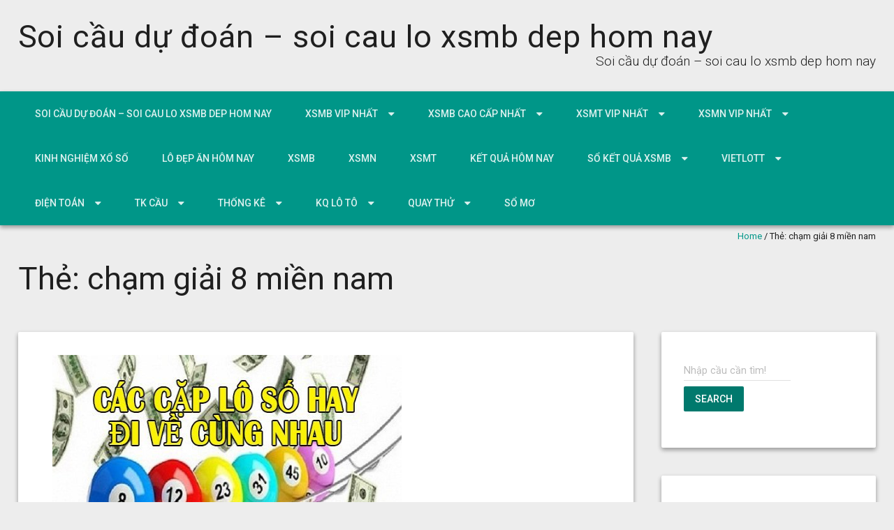

--- FILE ---
content_type: text/html; charset=utf-8
request_url: https://soicaulode68.com/tag/cham-giai-8-mien-nam/
body_size: 11537
content:
<!DOCTYPE html> <!--[if lt IE 7 ]><html class="ie ie6" lang="vi"><![endif]--> <!--[if IE 7 ]><html class="ie ie7" lang="vi"><![endif]--> <!--[if IE 8 ]><html class="ie ie8" lang="vi"><![endif]--> <!--[if ( gte IE 9 )|!( IE )]><!--><html lang="vi"><!--<![endif]--><head><meta charset="UTF-8" /><meta name="viewport" content="width=device-width, initial-scale=1, maximum-scale=1" /><meta http-equiv="X-UA-Compatible" content="IE=edge,chrome=1"><link rel="profile" href="https://gmpg.org/xfn/11" /><meta name='robots' content='index, follow, max-image-preview:large, max-snippet:-1, max-video-preview:-1' /><link type="text/css" media="all" href="https://soicaulode68.com/wp-content/cache/breeze-minification/css/breeze_5148777efe45590e6c929470db1c655e.css" rel="stylesheet" /><title>ch&#7841;m gi&#7843;i 8 mi&#7873;n nam</title><meta name="description" content="ch&#7841;m gi&#7843;i 8 mi&#7873;n nam Soi c&#7847;u d&#7921; &#273;o&aacute;n - soi cau lo xsmb dep hom nay" /><link rel="canonical" href="https://soicaulode68.com/tag/cham-giai-8-mien-nam/" /><meta property="og:locale" content="vi_VN" /><meta property="og:type" content="article" /><meta property="og:title" content="ch&#7841;m gi&#7843;i 8 mi&#7873;n nam" /><meta property="og:description" content="ch&#7841;m gi&#7843;i 8 mi&#7873;n nam Soi c&#7847;u d&#7921; &#273;o&aacute;n - soi cau lo xsmb dep hom nay" /><meta property="og:url" content="https://soicaulode68.com/tag/cham-giai-8-mien-nam/" /><meta property="og:site_name" content="Soi c&#7847;u d&#7921; &#273;o&aacute;n - soi cau lo xsmb dep hom nay" /><meta name="twitter:card" content="summary_large_image" /> <script type="application/ld+json" class="yoast-schema-graph">{"@context":"https://schema.org","@graph":[{"@type":"CollectionPage","@id":"https://soicaulode68.com/tag/cham-giai-8-mien-nam/","url":"https://soicaulode68.com/tag/cham-giai-8-mien-nam/","name":"ch&#7841;m gi&#7843;i 8 mi&#7873;n nam","isPartOf":{"@id":"https://soicaulode68.com/#website"},"primaryImageOfPage":{"@id":"https://soicaulode68.com/tag/cham-giai-8-mien-nam/#primaryimage"},"image":{"@id":"https://soicaulode68.com/tag/cham-giai-8-mien-nam/#primaryimage"},"thumbnailUrl":"https://soicaulode68.com/wp-content/uploads/2025/02/lo-ve-hom-nay.png","description":"ch&#7841;m gi&#7843;i 8 mi&#7873;n nam Soi c&#7847;u d&#7921; &#273;o&aacute;n - soi cau lo xsmb dep hom nay","breadcrumb":{"@id":"https://soicaulode68.com/tag/cham-giai-8-mien-nam/#breadcrumb"},"inLanguage":"vi"},{"@type":"ImageObject","inLanguage":"vi","@id":"https://soicaulode68.com/tag/cham-giai-8-mien-nam/#primaryimage","url":"https://soicaulode68.com/wp-content/uploads/2025/02/lo-ve-hom-nay.png","contentUrl":"https://soicaulode68.com/wp-content/uploads/2025/02/lo-ve-hom-nay.png","width":555,"height":258},{"@type":"BreadcrumbList","@id":"https://soicaulode68.com/tag/cham-giai-8-mien-nam/#breadcrumb","itemListElement":[{"@type":"ListItem","position":1,"name":"Home","item":"https://soicaulode68.com/"},{"@type":"ListItem","position":2,"name":"ch&#7841;m gi&#7843;i 8 mi&#7873;n nam"}]},{"@type":"WebSite","@id":"https://soicaulode68.com/#website","url":"https://soicaulode68.com/","name":"Soi c&#7847;u d&#7921; &#273;o&aacute;n - soi cau lo xsmb dep hom nay","description":"Soi c&#7847;u d&#7921; &#273;o&aacute;n - soi cau lo xsmb dep hom nay","potentialAction":[{"@type":"SearchAction","target":{"@type":"EntryPoint","urlTemplate":"https://soicaulode68.com/?s={search_term_string}"},"query-input":"required name=search_term_string"}],"inLanguage":"vi"}]}</script> <link rel='dns-prefetch' href='//fonts.googleapis.com' /><link rel="alternate" type="application/rss+xml" title="D&ograve;ng th&ocirc;ng tin Soi c&#7847;u d&#7921; &#273;o&aacute;n - soi cau lo xsmb dep hom nay &raquo;" href="https://soicaulode68.com/feed/" /><link rel="alternate" type="application/rss+xml" title="D&ograve;ng ph&#7843;n h&#7891;i Soi c&#7847;u d&#7921; &#273;o&aacute;n - soi cau lo xsmb dep hom nay &raquo;" href="https://soicaulode68.com/comments/feed/" /><link rel="alternate" type="application/rss+xml" title="D&ograve;ng th&ocirc;ng tin cho Th&#7867; Soi c&#7847;u d&#7921; &#273;o&aacute;n - soi cau lo xsmb dep hom nay &raquo; ch&#7841;m gi&#7843;i 8 mi&#7873;n nam" href="https://soicaulode68.com/tag/cham-giai-8-mien-nam/feed/" /> <script type="text/javascript">/*  */
window._wpemojiSettings = {"baseUrl":"https:\/\/s.w.org\/images\/core\/emoji\/14.0.0\/72x72\/","ext":".png","svgUrl":"https:\/\/s.w.org\/images\/core\/emoji\/14.0.0\/svg\/","svgExt":".svg","source":{"concatemoji":"https:\/\/soicaulode68.com\/wp-includes\/js\/wp-emoji-release.min.js?ver=6.4.7"}};
/*! This file is auto-generated */
!function(i,n){var o,s,e;function c(e){try{var t={supportTests:e,timestamp:(new Date).valueOf()};sessionStorage.setItem(o,JSON.stringify(t))}catch(e){}}function p(e,t,n){e.clearRect(0,0,e.canvas.width,e.canvas.height),e.fillText(t,0,0);var t=new Uint32Array(e.getImageData(0,0,e.canvas.width,e.canvas.height).data),r=(e.clearRect(0,0,e.canvas.width,e.canvas.height),e.fillText(n,0,0),new Uint32Array(e.getImageData(0,0,e.canvas.width,e.canvas.height).data));return t.every(function(e,t){return e===r[t]})}function u(e,t,n){switch(t){case"flag":return n(e,"\ud83c\udff3\ufe0f\u200d\u26a7\ufe0f","\ud83c\udff3\ufe0f\u200b\u26a7\ufe0f")?!1:!n(e,"\ud83c\uddfa\ud83c\uddf3","\ud83c\uddfa\u200b\ud83c\uddf3")&&!n(e,"\ud83c\udff4\udb40\udc67\udb40\udc62\udb40\udc65\udb40\udc6e\udb40\udc67\udb40\udc7f","\ud83c\udff4\u200b\udb40\udc67\u200b\udb40\udc62\u200b\udb40\udc65\u200b\udb40\udc6e\u200b\udb40\udc67\u200b\udb40\udc7f");case"emoji":return!n(e,"\ud83e\udef1\ud83c\udffb\u200d\ud83e\udef2\ud83c\udfff","\ud83e\udef1\ud83c\udffb\u200b\ud83e\udef2\ud83c\udfff")}return!1}function f(e,t,n){var r="undefined"!=typeof WorkerGlobalScope&&self instanceof WorkerGlobalScope?new OffscreenCanvas(300,150):i.createElement("canvas"),a=r.getContext("2d",{willReadFrequently:!0}),o=(a.textBaseline="top",a.font="600 32px Arial",{});return e.forEach(function(e){o[e]=t(a,e,n)}),o}function t(e){var t=i.createElement("script");t.src=e,t.defer=!0,i.head.appendChild(t)}"undefined"!=typeof Promise&&(o="wpEmojiSettingsSupports",s=["flag","emoji"],n.supports={everything:!0,everythingExceptFlag:!0},e=new Promise(function(e){i.addEventListener("DOMContentLoaded",e,{once:!0})}),new Promise(function(t){var n=function(){try{var e=JSON.parse(sessionStorage.getItem(o));if("object"==typeof e&&"number"==typeof e.timestamp&&(new Date).valueOf()<e.timestamp+604800&&"object"==typeof e.supportTests)return e.supportTests}catch(e){}return null}();if(!n){if("undefined"!=typeof Worker&&"undefined"!=typeof OffscreenCanvas&&"undefined"!=typeof URL&&URL.createObjectURL&&"undefined"!=typeof Blob)try{var e="postMessage("+f.toString()+"("+[JSON.stringify(s),u.toString(),p.toString()].join(",")+"));",r=new Blob([e],{type:"text/javascript"}),a=new Worker(URL.createObjectURL(r),{name:"wpTestEmojiSupports"});return void(a.onmessage=function(e){c(n=e.data),a.terminate(),t(n)})}catch(e){}c(n=f(s,u,p))}t(n)}).then(function(e){for(var t in e)n.supports[t]=e[t],n.supports.everything=n.supports.everything&&n.supports[t],"flag"!==t&&(n.supports.everythingExceptFlag=n.supports.everythingExceptFlag&&n.supports[t]);n.supports.everythingExceptFlag=n.supports.everythingExceptFlag&&!n.supports.flag,n.DOMReady=!1,n.readyCallback=function(){n.DOMReady=!0}}).then(function(){return e}).then(function(){var e;n.supports.everything||(n.readyCallback(),(e=n.source||{}).concatemoji?t(e.concatemoji):e.wpemoji&&e.twemoji&&(t(e.twemoji),t(e.wpemoji)))}))}((window,document),window._wpemojiSettings);
/*  */</script> <link rel='stylesheet' id='materia-roboto-css' href='//fonts.googleapis.com/css?family=Roboto:300italic,400italic,500italic,700italic,300,400,500,700&#038;subset=latin,latin-ext' type='text/css' media='all' /> <script type="text/javascript" id="breeze-prefetch-js-extra">/*  */
var breeze_prefetch = {"local_url":"https:\/\/soicaulode68.com","ignore_remote_prefetch":"1","ignore_list":["\/","\/page\/(.)","\/wp-admin\/"]};
/*  */</script> <script type="text/javascript" src="https://soicaulode68.com/wp-content/plugins/breeze/assets/js/js-front-end/breeze-prefetch-links.min.js?ver=2.1.6" id="breeze-prefetch-js"></script> <script type="text/javascript" src="https://soicaulode68.com/wp-includes/js/jquery/jquery.min.js?ver=3.7.1" id="jquery-core-js"></script> <script type="text/javascript" src="https://soicaulode68.com/wp-includes/js/jquery/jquery-migrate.min.js?ver=3.4.1" id="jquery-migrate-js"></script> <script type="text/javascript" src="https://soicaulode68.com/wp-includes/js/hoverIntent.min.js?ver=1.10.2" id="hoverIntent-js"></script> <script type="text/javascript" src="https://soicaulode68.com/wp-content/themes/materia-lite/js/materia.min.js?ver=1.0.12" id="materia-js"></script> <!--[if lt IE 9]> <script type="text/javascript" src="https://soicaulode68.com/wp-content/themes/materia-lite/js/html5.js?ver=1.0.12" id="html5shiv-js"></script> <![endif]--><link rel="https://api.w.org/" href="https://soicaulode68.com/wp-json/" /><link rel="alternate" type="application/json" href="https://soicaulode68.com/wp-json/wp/v2/tags/1994" /><link rel="EditURI" type="application/rsd+xml" title="RSD" href="https://soicaulode68.com/xmlrpc.php?rsd" /><meta name="generator" content="WordPress 6.4.7" /> <script async src="https://soicaulode68.com/wp-content/uploads/breeze/google/gtag.js?id=G-76RTHJNZDK"></script> <script>window.dataLayer = window.dataLayer || [];
			function gtag(){dataLayer.push(arguments);}
			gtag('js', new Date());
			gtag('config', 'G-76RTHJNZDK');</script> <link rel="icon" href="https://soicaulode68.com/wp-content/uploads/2025/09/images-150x150.jpg" sizes="32x32" /><link rel="icon" href="https://soicaulode68.com/wp-content/uploads/2025/09/images.jpg" sizes="192x192" /><link rel="apple-touch-icon" href="https://soicaulode68.com/wp-content/uploads/2025/09/images.jpg" /><meta name="msapplication-TileImage" content="https://soicaulode68.com/wp-content/uploads/2025/09/images.jpg" /></head><body class="archive tag tag-cham-giai-8-mien-nam tag-1994"><div id="main-wrap" class=''><div id="header"><div class="container"><h1 class="site-title"> <a class="site-title-link" href="https://soicaulode68.com">Soi c&#7847;u d&#7921; &#273;o&aacute;n &#8211; soi cau lo xsmb dep hom nay</a></h1><div id="tagline">Soi c&#7847;u d&#7921; &#273;o&aacute;n &#8211; soi cau lo xsmb dep hom nay</div></div></div><div id="nav-wrap"> <span class="icefit-mobile-menu-open"><i class="fa fa-bars"></i></span><div id="navbar" class="container"><nav class="navigation main-nav"><ul id="menu-memu" class="menu sf-menu"><li id="menu-item-16658" class="menu-item menu-item-type-post_type menu-item-object-page menu-item-home menu-item-16658"><a href="https://soicaulode68.com/trang-chu/">Soi c&#7847;u d&#7921; &#273;o&aacute;n &ndash; soi cau lo xsmb dep hom nay</a></li><li id="menu-item-17117" class="menu-item menu-item-type-taxonomy menu-item-object-category menu-item-has-children menu-item-17117"><a href="https://soicaulode68.com/xsmb-vip-nhat/">Xsmb vip nh&#7845;t</a><ul class="sub-menu"><li id="menu-item-16659" class="menu-item menu-item-type-post_type menu-item-object-page menu-item-16659"><a href="https://soicaulode68.com/cau-ba-cang-vip-mb-dep-nhat-hom-nay/">c&#7847;u ba c&agrave;ng v&iacute;p mb &#273;&#7865;p nh&#7845;t h&ocirc;m nay</a></li><li id="menu-item-16660" class="menu-item menu-item-type-post_type menu-item-object-page menu-item-16660"><a href="https://soicaulode68.com/cau-bach-thu-de-mb-dep-nhat-hom-nay/">c&#7847;u b&#7841;ch th&#7911; &#273;&#7873; mb &#273;&#7865;p nh&#7845;t h&ocirc;m nay</a></li><li id="menu-item-16687" class="menu-item menu-item-type-post_type menu-item-object-page menu-item-16687"><a href="https://soicaulode68.com/cau-song-thu-lo-mb-dep-nhat-hom-nay/">c&#7847;u song th&#7911; l&ocirc; mb &#273;&#7865;p nh&#7845;t h&ocirc;m nay</a></li><li id="menu-item-16661" class="menu-item menu-item-type-post_type menu-item-object-page menu-item-16661"><a href="https://soicaulode68.com/cau-bach-thu-lo-kep-mb-dep-nhat-hom-nay/">c&#7847;u b&#7841;ch th&#7911; l&ocirc; k&eacute;p mb &#273;&#7865;p nh&#7845;t h&ocirc;m nay</a></li><li id="menu-item-16662" class="menu-item menu-item-type-post_type menu-item-object-page menu-item-16662"><a href="https://soicaulode68.com/cau-bach-thu-lo-mb-dep-nhat-hom-nay/">c&#7847;u b&#7841;ch th&#7911; l&ocirc; mb &#273;&#7865;p nh&#7845;t h&ocirc;m nay</a></li><li id="menu-item-17001" class="menu-item menu-item-type-post_type menu-item-object-page menu-item-17001"><a href="https://soicaulode68.com/cau-bach-thu-lo-2-nhay-mb-dep-nhat-hom-nay/">c&#7847;u b&#7841;ch th&#7911; l&ocirc; 2 nh&aacute;y mb &#273;&#7865;p nh&#7845;t h&ocirc;m nay</a></li><li id="menu-item-16665" class="menu-item menu-item-type-post_type menu-item-object-page menu-item-16665"><a href="https://soicaulode68.com/cau-cap-3-cang-vip-mb-dep-nhat-hom-nay/">c&#7847;u c&#7863;p 3 c&agrave;ng v&iacute;p mb &#273;&#7865;p nh&#7845;t h&ocirc;m nay</a></li><li id="menu-item-16668" class="menu-item menu-item-type-post_type menu-item-object-page menu-item-16668"><a href="https://soicaulode68.com/cau-dan-de-4-con-mb-dep-nhat-hom-nay/">c&#7847;u d&agrave;n &#273;&#7873; 4 con mb &#273;&#7865;p nh&#7845;t h&ocirc;m nay</a></li><li id="menu-item-17004" class="menu-item menu-item-type-post_type menu-item-object-page menu-item-17004"><a href="https://soicaulode68.com/cau-dan-de-6-con-mb-dep-nhat-hom-nay/">c&#7847;u d&agrave;n &#273;&#7873; 6 con mb &#273;&#7865;p nh&#7845;t h&ocirc;m nay</a></li><li id="menu-item-17003" class="menu-item menu-item-type-post_type menu-item-object-page menu-item-17003"><a href="https://soicaulode68.com/cau-dan-de-8-con-mb-dep-nhat-hom-nay/">c&#7847;u d&agrave;n &#273;&#7873; 8 con mb &#273;&#7865;p nh&#7845;t h&ocirc;m nay</a></li><li id="menu-item-17002" class="menu-item menu-item-type-post_type menu-item-object-page menu-item-17002"><a href="https://soicaulode68.com/cau-dan-de-10-con-mb-dep-nhat-hom-nay/">c&#7847;u d&agrave;n &#273;&#7873; 10 con mb &#273;&#7865;p nh&#7845;t h&ocirc;m nay</a></li><li id="menu-item-16669" class="menu-item menu-item-type-post_type menu-item-object-page menu-item-16669"><a href="https://soicaulode68.com/cau-dan-lo-10-con-mb-dep-nhat-hom-nay/">c&#7847;u d&agrave;n l&ocirc; 10 con mb &#273;&#7865;p nh&#7845;t h&ocirc;m nay</a></li><li id="menu-item-16670" class="menu-item menu-item-type-post_type menu-item-object-page menu-item-16670"><a href="https://soicaulode68.com/cau-dan-lo-4-con-mb-dep-nhat-hom-nay/">c&#7847;u d&agrave;n l&ocirc; 4 con mb &#273;&#7865;p nh&#7845;t h&ocirc;m nay</a></li></ul></li><li id="menu-item-17116" class="menu-item menu-item-type-taxonomy menu-item-object-category menu-item-has-children menu-item-17116"><a href="https://soicaulode68.com/xsmb-cao-cap-nhat/">Xsmb cao c&#7845;p nh&#7845;t</a><ul class="sub-menu"><li id="menu-item-16672" class="menu-item menu-item-type-post_type menu-item-object-page menu-item-16672"><a href="https://soicaulode68.com/cau-dan-lo-8-con-mb-dep-nhat-hom-nay/">c&#7847;u d&agrave;n l&ocirc; 8 con mb &#273;&#7865;p nh&#7845;t h&ocirc;m nay</a></li><li id="menu-item-16671" class="menu-item menu-item-type-post_type menu-item-object-page menu-item-16671"><a href="https://soicaulode68.com/cau-dan-lo-6-con-mb-dep-nhat-hom-nay/">c&#7847;u d&agrave;n l&ocirc; 6 con mb &#273;&#7865;p nh&#7845;t h&ocirc;m nay</a></li><li id="menu-item-16675" class="menu-item menu-item-type-post_type menu-item-object-page menu-item-16675"><a href="https://soicaulode68.com/cau-de-dau-duoi-mb-dep-nhat-hom-nay/">c&#7847;u &#273;&#7873; &#273;&#7847;u &#273;u&ocirc;i mb &#273;&#7865;p nh&#7845;t h&ocirc;m nay</a></li><li id="menu-item-16678" class="menu-item menu-item-type-post_type menu-item-object-page menu-item-16678"><a href="https://soicaulode68.com/cau-lo-xien-2-mb-dep-nhat-hom-nay/">c&#7847;u l&ocirc; xi&ecirc;n 2 mb &#273;&#7865;p nh&#7845;t h&ocirc;m nay</a></li><li id="menu-item-16679" class="menu-item menu-item-type-post_type menu-item-object-page menu-item-16679"><a href="https://soicaulode68.com/cau-lo-xien-3-mb-dep-nhat-hom-nay/">c&#7847;u l&ocirc; xi&ecirc;n 3 mb &#273;&#7865;p nh&#7845;t h&ocirc;m nay</a></li><li id="menu-item-16680" class="menu-item menu-item-type-post_type menu-item-object-page menu-item-16680"><a href="https://soicaulode68.com/cau-lo-xien-4-mb-dep-nhat-hom-nay/">c&#7847;u l&ocirc; xi&ecirc;n 4 mb &#273;&#7865;p nh&#7845;t h&ocirc;m nay</a></li><li id="menu-item-16685" class="menu-item menu-item-type-post_type menu-item-object-page menu-item-16685"><a href="https://soicaulode68.com/cau-song-thu-de-mb-dep-nhat-hom-nay/">c&#7847;u song th&#7911; &#273;&#7873; mb &#273;&#7865;p nh&#7845;t h&ocirc;m nay</a></li><li id="menu-item-16686" class="menu-item menu-item-type-post_type menu-item-object-page menu-item-16686"><a href="https://soicaulode68.com/cau-song-thu-lo-kep-mb-dep-nhat-hom-nay/">c&#7847;u song th&#7911; l&ocirc; k&eacute;p mb &#273;&#7865;p nh&#7845;t h&ocirc;m nay</a></li></ul></li><li id="menu-item-17119" class="menu-item menu-item-type-taxonomy menu-item-object-category menu-item-has-children menu-item-17119"><a href="https://soicaulode68.com/xsmt-vip-nhat/">Xsmt vip nh&#7845;t</a><ul class="sub-menu"><li id="menu-item-16664" class="menu-item menu-item-type-post_type menu-item-object-page menu-item-16664"><a href="https://soicaulode68.com/cau-bao-lo-mt-dep-nhat-hom-nay/">c&#7847;u bao l&ocirc; mt &#273;&#7865;p nh&#7845;t h&ocirc;m nay</a></li><li id="menu-item-16667" class="menu-item menu-item-type-post_type menu-item-object-page menu-item-16667"><a href="https://soicaulode68.com/cau-cap-xiu-chu-mt-dep-nhat-hom-nay/">c&#7847;u c&#7863;p x&iacute;u ch&#7911; mt &#273;&#7865;p nh&#7845;t h&ocirc;m nay</a></li><li id="menu-item-16674" class="menu-item menu-item-type-post_type menu-item-object-page menu-item-16674"><a href="https://soicaulode68.com/cau-dac-biet-mt-dep-nhat-hom-nay/">c&#7847;u &#273;&#7863;c bi&#7879;t mt &#273;&#7865;p nh&#7845;t h&ocirc;m nay</a></li><li id="menu-item-16677" class="menu-item menu-item-type-post_type menu-item-object-page menu-item-16677"><a href="https://soicaulode68.com/cau-giai-tam-mt-dep-nhat-hom-nay/">c&#7847;u gi&#7843;i t&aacute;m mt &#273;&#7865;p nh&#7845;t h&ocirc;m nay</a></li><li id="menu-item-16682" class="menu-item menu-item-type-post_type menu-item-object-page menu-item-16682"><a href="https://soicaulode68.com/cau-dau-duoi-giai-8-mt-dep-nhat-hom-nay/">c&#7847;u s&#7899; &#273;&#7847;u &#273;u&ocirc;i gi&#7843;i 8 mt &#273;&#7865;p nh&#7845;t h&ocirc;m nay</a></li><li id="menu-item-16684" class="menu-item menu-item-type-post_type menu-item-object-page menu-item-16684"><a href="https://soicaulode68.com/cau-dau-duoi-giai-dac-biet-mt-dep-nhat-hom-nay/">c&#7847;u s&#7899; &#273;&#7847;u &#273;u&ocirc;i gi&#7843;i &#273;&#7863;c bi&#7879;t mt &#273;&#7865;p nh&#7845;t h&ocirc;m nay</a></li><li id="menu-item-16689" class="menu-item menu-item-type-post_type menu-item-object-page menu-item-16689"><a href="https://soicaulode68.com/cau-song-thu-lo-mt-dep-nhat-hom-nay/">c&#7847;u song th&#7911; l&ocirc; mt &#273;&#7865;p nh&#7845;t h&ocirc;m nay</a></li><li id="menu-item-16691" class="menu-item menu-item-type-post_type menu-item-object-page menu-item-16691"><a href="https://soicaulode68.com/cau-xiu-chu-mt-dep-nhat-hom-nay/">c&#7847;u x&iacute;u ch&#7911; mt &#273;&#7865;p nh&#7845;t h&ocirc;m nay</a></li><li id="menu-item-16693" class="menu-item menu-item-type-post_type menu-item-object-page menu-item-16693"><a href="https://soicaulode68.com/lo-3-mt-dep-nhat-hom-nay/">l&ocirc; 3 s&#7889; mt &#273;&#7865;p nh&#7845;t h&ocirc;m nay</a></li></ul></li><li id="menu-item-17118" class="menu-item menu-item-type-taxonomy menu-item-object-category menu-item-has-children menu-item-17118"><a href="https://soicaulode68.com/xsmn-vip-nhat/">Xsmn vip nh&#7845;t</a><ul class="sub-menu"><li id="menu-item-16663" class="menu-item menu-item-type-post_type menu-item-object-page menu-item-16663"><a href="https://soicaulode68.com/cau-bao-lo-mn-dep-nhat-hom-nay/">c&#7847;u bao l&ocirc; mn &#273;&#7865;p nh&#7845;t h&ocirc;m nay</a></li><li id="menu-item-16666" class="menu-item menu-item-type-post_type menu-item-object-page menu-item-16666"><a href="https://soicaulode68.com/cau-cap-xiu-chu-mn-dep-nhat-hom-nay/">c&#7847;u c&#7863;p x&iacute;u ch&#7911; mn &#273;&#7865;p nh&#7845;t h&ocirc;m nay</a></li><li id="menu-item-16673" class="menu-item menu-item-type-post_type menu-item-object-page menu-item-16673"><a href="https://soicaulode68.com/cau-dac-biet-mn-dep-nhat-hom-nay/">c&#7847;u &#273;&#7863;c bi&#7879;t mn &#273;&#7865;p nh&#7845;t h&ocirc;m nay</a></li><li id="menu-item-16676" class="menu-item menu-item-type-post_type menu-item-object-page menu-item-16676"><a href="https://soicaulode68.com/cau-giai-tam-mn-dep-nhat-hom-nay/">c&#7847;u gi&#7843;i t&aacute;m mn &#273;&#7865;p nh&#7845;t h&ocirc;m nay</a></li><li id="menu-item-16681" class="menu-item menu-item-type-post_type menu-item-object-page menu-item-16681"><a href="https://soicaulode68.com/cau-dau-duoi-giai-8-mn-dep-nhat-hom-nay/">c&#7847;u s&#7899; &#273;&#7847;u &#273;u&ocirc;i gi&#7843;i 8 mn &#273;&#7865;p nh&#7845;t h&ocirc;m nay</a></li><li id="menu-item-16683" class="menu-item menu-item-type-post_type menu-item-object-page menu-item-16683"><a href="https://soicaulode68.com/cau-dau-duoi-giai-dac-biet-mn-dep-nhat-hom-nay/">c&#7847;u s&#7899; &#273;&#7847;u &#273;u&ocirc;i gi&#7843;i &#273;&#7863;c bi&#7879;t mn &#273;&#7865;p nh&#7845;t h&ocirc;m nay</a></li><li id="menu-item-16688" class="menu-item menu-item-type-post_type menu-item-object-page menu-item-16688"><a href="https://soicaulode68.com/cau-song-thu-lo-mn-dep-nhat-hom-nay/">c&#7847;u song th&#7911; l&ocirc; mn &#273;&#7865;p nh&#7845;t h&ocirc;m nay</a></li><li id="menu-item-16690" class="menu-item menu-item-type-post_type menu-item-object-page menu-item-16690"><a href="https://soicaulode68.com/cau-xiu-chu-mn-dep-nhat-hom-nay/">c&#7847;u x&iacute;u ch&#7911; mn &#273;&#7865;p nh&#7845;t h&ocirc;m nay</a></li><li id="menu-item-16692" class="menu-item menu-item-type-post_type menu-item-object-page menu-item-16692"><a href="https://soicaulode68.com/lo-3-mn-dep-nhat-hom-nay/">l&ocirc; 3 s&#7889; mn &#273;&#7865;p nh&#7845;t h&ocirc;m nay</a></li></ul></li><li id="menu-item-17114" class="menu-item menu-item-type-taxonomy menu-item-object-category menu-item-17114"><a href="https://soicaulode68.com/kinh-nghiem-xo-so/">Kinh nghi&#7879;m x&#7893; s&#7889;</a></li><li id="menu-item-17115" class="menu-item menu-item-type-taxonomy menu-item-object-category menu-item-17115"><a href="https://soicaulode68.com/lo-dep-an-hom-nay/">L&ocirc; &#273;&#7865;p &#259;n h&ocirc;m nay</a></li><li id="menu-item-17751" class="menu-item menu-item-type-post_type menu-item-object-post menu-item-17751"><a href="https://soicaulode68.com/ket-qua-xsmb-truyen-thong-hom-nay/">XSMB</a></li><li id="menu-item-17752" class="menu-item menu-item-type-post_type menu-item-object-post menu-item-17752"><a href="https://soicaulode68.com/ket-qua-xsmn-truyen-thong-hom-nay/">XSMN</a></li><li id="menu-item-17753" class="menu-item menu-item-type-post_type menu-item-object-post menu-item-17753"><a href="https://soicaulode68.com/ket-qua-xsmt-truyen-thong-hom-nay/">XSMT</a></li><li id="menu-item-17754" class="menu-item menu-item-type-post_type menu-item-object-post menu-item-17754"><a href="https://soicaulode68.com/ket-qua-xo-so-hom-nay-3-mien/">k&#7871;t qu&#7843; h&ocirc;m nay</a></li><li id="menu-item-17755" class="menu-item menu-item-type-post_type menu-item-object-post menu-item-has-children menu-item-17755"><a href="https://soicaulode68.com/so-ket-qua-xsmb-gan-nhat/">S&#7893; k&#7871;t qu&#7843; XSMB</a><ul class="sub-menu"><li id="menu-item-17756" class="menu-item menu-item-type-post_type menu-item-object-post menu-item-17756"><a href="https://soicaulode68.com/so-ket-qua-xsmn-gan-nhat/">S&#7893; k&#7871;t qu&#7843; XSMN</a></li><li id="menu-item-17757" class="menu-item menu-item-type-post_type menu-item-object-post menu-item-17757"><a href="https://soicaulode68.com/so-ket-qua-xsmt-gan-nhat/">S&#7893; k&#7871;t qu&#7843; XSMT</a></li><li id="menu-item-17758" class="menu-item menu-item-type-post_type menu-item-object-post menu-item-17758"><a href="https://soicaulode68.com/so-ket-qua-xsmb-gan-nhat/">S&#7893; k&#7871;t qu&#7843; XSMB</a></li></ul></li><li id="menu-item-17759" class="menu-item menu-item-type-post_type menu-item-object-post menu-item-has-children menu-item-17759"><a href="https://soicaulode68.com/xo-so-vietlott-hom-nay/">Vietlott</a><ul class="sub-menu"><li id="menu-item-17760" class="menu-item menu-item-type-post_type menu-item-object-post menu-item-17760"><a href="https://soicaulode68.com/xo-so-max-4d-hom-nay/">Max 4D</a></li><li id="menu-item-17761" class="menu-item menu-item-type-post_type menu-item-object-post menu-item-17761"><a href="https://soicaulode68.com/xo-so-max-3d-hom-nay/">Max 3D</a></li><li id="menu-item-17762" class="menu-item menu-item-type-post_type menu-item-object-post menu-item-17762"><a href="https://soicaulode68.com/xo-so-power-6-55-hom-nay/">X&#7893; s&#7889; Power 6/55</a></li><li id="menu-item-17763" class="menu-item menu-item-type-post_type menu-item-object-post menu-item-17763"><a href="https://soicaulode68.com/xo-so-mega-6-45-hom-nay/">X&#7893; s&#7889; Mega 6/45</a></li><li id="menu-item-17764" class="menu-item menu-item-type-post_type menu-item-object-post menu-item-17764"><a href="https://soicaulode68.com/xo-so-vietlott-hom-nay/">X&#7893; s&#7889; Vietlott</a></li><li id="menu-item-17765" class="menu-item menu-item-type-post_type menu-item-object-post menu-item-17765"><a href="https://soicaulode68.com/thong-ke-ve-nhieu-it-xs-mega-6-45/">Th&#7889;ng k&ecirc;</a></li></ul></li><li id="menu-item-17766" class="menu-item menu-item-type-post_type menu-item-object-post menu-item-has-children menu-item-17766"><a href="https://soicaulode68.com/xo-so-dien-toan-6x36-hom-nay/">&#272;i&#7879;n to&aacute;n</a><ul class="sub-menu"><li id="menu-item-17767" class="menu-item menu-item-type-post_type menu-item-object-post menu-item-17767"><a href="https://soicaulode68.com/xo-so-dien-toan-than-tai-hom-nay/">X&#7893; s&#7889; th&#7847;n t&agrave;i</a></li><li id="menu-item-17768" class="menu-item menu-item-type-post_type menu-item-object-post menu-item-17768"><a href="https://soicaulode68.com/xo-so-dien-toan-123-hom-nay/">X&#7893; s&#7889; &#273;i&#7879;n to&aacute;n 123</a></li><li id="menu-item-17769" class="menu-item menu-item-type-post_type menu-item-object-post menu-item-17769"><a href="https://soicaulode68.com/xo-so-dien-toan-6x36-hom-nay/">X&#7893; s&#7889; &#273;i&#7879;n to&aacute;n 6&times;36</a></li></ul></li><li id="menu-item-17770" class="menu-item menu-item-type-post_type menu-item-object-post menu-item-has-children menu-item-17770"><a href="https://soicaulode68.com/cau-bach-thu-mb/">TK C&#7847;u</a><ul class="sub-menu"><li id="menu-item-17771" class="menu-item menu-item-type-post_type menu-item-object-post menu-item-17771"><a href="https://soicaulode68.com/cau-ve-nhieu-nhay-mb/">C&#7847;u v&#7873; nhi&#7873;u nh&aacute;y (MB)</a></li><li id="menu-item-17772" class="menu-item menu-item-type-post_type menu-item-object-post menu-item-17772"><a href="https://soicaulode68.com/cau-ve-ca-cap-mb/">C&#7847;u v&#7873; c&#7843; c&#7863;p (MB)</a></li><li id="menu-item-17773" class="menu-item menu-item-type-post_type menu-item-object-post menu-item-17773"><a href="https://soicaulode68.com/cau-lat-lien-tuc-mb/">C&#7847;u l&#7853;t li&ecirc;n t&#7909;c (MB)</a></li><li id="menu-item-17774" class="menu-item menu-item-type-post_type menu-item-object-post menu-item-17774"><a href="https://soicaulode68.com/cau-bach-thu-mb/">C&#7847;u b&#7841;ch th&#7911; (MB)</a></li></ul></li><li id="menu-item-17775" class="menu-item menu-item-type-post_type menu-item-object-post menu-item-has-children menu-item-17775"><a href="https://soicaulode68.com/thong-ke-dau-duoi-xsmb-nhanh-nhat/">Th&#7889;ng k&ecirc;</a><ul class="sub-menu"><li id="menu-item-17776" class="menu-item menu-item-type-post_type menu-item-object-post menu-item-17776"><a href="https://soicaulode68.com/tk-tu-00-den-99-xsmb-nhanh-nhat/">TK t&#7915; 00 &#273;&#7871;n 99</a></li><li id="menu-item-17777" class="menu-item menu-item-type-post_type menu-item-object-post menu-item-17777"><a href="https://soicaulode68.com/tan-suat-xuat-hien-xsmb-nhanh-nhat/">T&#7847;n su&#7845;t xu&#7845;t hi&#7879;n</a></li><li id="menu-item-17778" class="menu-item menu-item-type-post_type menu-item-object-post menu-item-17778"><a href="https://soicaulode68.com/thong-ke-tong-xsmb-nhanh-nhat/">Th&#7889;ng k&ecirc; T&#7893;ng</a></li><li id="menu-item-17779" class="menu-item menu-item-type-post_type menu-item-object-post menu-item-17779"><a href="https://soicaulode68.com/thong-ke-dau-duoi-xsmb-nhanh-nhat-2/">Th&#7889;ng k&ecirc; &#272;&#7847;u &ndash; &#272;u&ocirc;i</a></li><li id="menu-item-17780" class="menu-item menu-item-type-post_type menu-item-object-post menu-item-17780"><a href="https://soicaulode68.com/thong-ke-duoi-xsmb-nhanh-nhat/">Th&#7889;ng k&ecirc; &#272;u&ocirc;i</a></li><li id="menu-item-17781" class="menu-item menu-item-type-post_type menu-item-object-post menu-item-17781"><a href="https://soicaulode68.com/thong-ke-dau-xsmb-nhanh-nhat/">Th&#7889;ng k&ecirc; &#272;&#7847;u</a></li><li id="menu-item-17782" class="menu-item menu-item-type-post_type menu-item-object-post menu-item-17782"><a href="https://soicaulode68.com/thong-ke-lo-kep-xsmb-nhanh-nhat/">Th&#7889;ng k&ecirc; l&ocirc; k&eacute;p</a></li><li id="menu-item-17783" class="menu-item menu-item-type-post_type menu-item-object-post menu-item-17783"><a href="https://soicaulode68.com/thong-ke-lo-xien-xsmb-nhanh-nhat/">Th&#7889;ng k&ecirc; l&ocirc; xi&ecirc;n</a></li><li id="menu-item-17784" class="menu-item menu-item-type-post_type menu-item-object-post menu-item-17784"><a href="https://soicaulode68.com/thong-ke-lo-gan-xsmb-nhanh-nhat/">Th&#7889;ng k&ecirc; l&ocirc; gan</a></li><li id="menu-item-17785" class="menu-item menu-item-type-post_type menu-item-object-post menu-item-17785"><a href="https://soicaulode68.com/thong-ke-dau-duoi-xsmb-nhanh-nhat/">Th&#7889;ng k&ecirc; &#273;&#7847;u &#273;u&ocirc;i</a></li></ul></li><li id="menu-item-17786" class="menu-item menu-item-type-post_type menu-item-object-post menu-item-has-children menu-item-17786"><a href="https://soicaulode68.com/bang-loto-mb-loto-mien-bac/">KQ L&ocirc; t&ocirc;</a><ul class="sub-menu"><li id="menu-item-17787" class="menu-item menu-item-type-post_type menu-item-object-post menu-item-17787"><a href="https://soicaulode68.com/bang-loto-mt-loto-mien-trung/">B&#7843;ng loto MT</a></li><li id="menu-item-17788" class="menu-item menu-item-type-post_type menu-item-object-post menu-item-17788"><a href="https://soicaulode68.com/bang-loto-mn-loto-mien-nam/">B&#7843;ng loto MN</a></li><li id="menu-item-17789" class="menu-item menu-item-type-post_type menu-item-object-post menu-item-17789"><a href="https://soicaulode68.com/bang-loto-mb-loto-mien-bac/">B&#7843;ng loto MB</a></li></ul></li><li id="menu-item-17790" class="menu-item menu-item-type-post_type menu-item-object-post menu-item-has-children menu-item-17790"><a href="https://soicaulode68.com/quay-thu-xsmb-quay-thu-xo-so-mien-bac/">Quay th&#7917;</a><ul class="sub-menu"><li id="menu-item-17791" class="menu-item menu-item-type-post_type menu-item-object-post menu-item-17791"><a href="https://soicaulode68.com/quay-thu-vietlott-quay-thu-xo-so-vietlott/">Quay th&#7917; Vietlott</a></li><li id="menu-item-17792" class="menu-item menu-item-type-post_type menu-item-object-post menu-item-17792"><a href="https://soicaulode68.com/quay-thu-xsmt-quay-thu-xo-so-mien-trung/">Quay th&#7917; XSMT</a></li><li id="menu-item-17793" class="menu-item menu-item-type-post_type menu-item-object-post menu-item-17793"><a href="https://soicaulode68.com/quay-thu-xsmn-quay-thu-xo-so-mien-nam/">Quay th&#7917; XSMN</a></li><li id="menu-item-17794" class="menu-item menu-item-type-post_type menu-item-object-post menu-item-17794"><a href="https://soicaulode68.com/quay-thu-xsmb-quay-thu-xo-so-mien-bac/">Quay th&#7917; XSMB</a></li></ul></li><li id="menu-item-17795" class="menu-item menu-item-type-post_type menu-item-object-post menu-item-17795"><a href="https://soicaulode68.com/so-mo-lo-de/">S&#7893; m&#417;</a></li></ul></nav></div></div><div id="icefit-mobile-menu"> <span class="icefit-mobile-menu-close"><i class="fa fa-times-circle"></i></span><form role="search" method="get" class="search-form" action="https://soicaulode68.com/"> <label> <span class="screen-reader-text">Search for:</span> <i class="fa fa-search" aria-hidden="true"></i> <input type="search" class="search-field" placeholder="Search &hellip;" value="" name="s" /> </label> <input type="submit" class="search-submit" value="Search"></form><div class="menu-memu-container"><ul id="menu-memu-1" class="menu"><li class="menu-item menu-item-type-post_type menu-item-object-page menu-item-home menu-item-16658"><a href="https://soicaulode68.com/trang-chu/">Soi c&#7847;u d&#7921; &#273;o&aacute;n &ndash; soi cau lo xsmb dep hom nay</a></li><li class="menu-item menu-item-type-taxonomy menu-item-object-category menu-item-has-children menu-item-17117"><a href="https://soicaulode68.com/xsmb-vip-nhat/">Xsmb vip nh&#7845;t</a><ul class="sub-menu"><li class="menu-item menu-item-type-post_type menu-item-object-page menu-item-16659"><a href="https://soicaulode68.com/cau-ba-cang-vip-mb-dep-nhat-hom-nay/">c&#7847;u ba c&agrave;ng v&iacute;p mb &#273;&#7865;p nh&#7845;t h&ocirc;m nay</a></li><li class="menu-item menu-item-type-post_type menu-item-object-page menu-item-16660"><a href="https://soicaulode68.com/cau-bach-thu-de-mb-dep-nhat-hom-nay/">c&#7847;u b&#7841;ch th&#7911; &#273;&#7873; mb &#273;&#7865;p nh&#7845;t h&ocirc;m nay</a></li><li class="menu-item menu-item-type-post_type menu-item-object-page menu-item-16687"><a href="https://soicaulode68.com/cau-song-thu-lo-mb-dep-nhat-hom-nay/">c&#7847;u song th&#7911; l&ocirc; mb &#273;&#7865;p nh&#7845;t h&ocirc;m nay</a></li><li class="menu-item menu-item-type-post_type menu-item-object-page menu-item-16661"><a href="https://soicaulode68.com/cau-bach-thu-lo-kep-mb-dep-nhat-hom-nay/">c&#7847;u b&#7841;ch th&#7911; l&ocirc; k&eacute;p mb &#273;&#7865;p nh&#7845;t h&ocirc;m nay</a></li><li class="menu-item menu-item-type-post_type menu-item-object-page menu-item-16662"><a href="https://soicaulode68.com/cau-bach-thu-lo-mb-dep-nhat-hom-nay/">c&#7847;u b&#7841;ch th&#7911; l&ocirc; mb &#273;&#7865;p nh&#7845;t h&ocirc;m nay</a></li><li class="menu-item menu-item-type-post_type menu-item-object-page menu-item-17001"><a href="https://soicaulode68.com/cau-bach-thu-lo-2-nhay-mb-dep-nhat-hom-nay/">c&#7847;u b&#7841;ch th&#7911; l&ocirc; 2 nh&aacute;y mb &#273;&#7865;p nh&#7845;t h&ocirc;m nay</a></li><li class="menu-item menu-item-type-post_type menu-item-object-page menu-item-16665"><a href="https://soicaulode68.com/cau-cap-3-cang-vip-mb-dep-nhat-hom-nay/">c&#7847;u c&#7863;p 3 c&agrave;ng v&iacute;p mb &#273;&#7865;p nh&#7845;t h&ocirc;m nay</a></li><li class="menu-item menu-item-type-post_type menu-item-object-page menu-item-16668"><a href="https://soicaulode68.com/cau-dan-de-4-con-mb-dep-nhat-hom-nay/">c&#7847;u d&agrave;n &#273;&#7873; 4 con mb &#273;&#7865;p nh&#7845;t h&ocirc;m nay</a></li><li class="menu-item menu-item-type-post_type menu-item-object-page menu-item-17004"><a href="https://soicaulode68.com/cau-dan-de-6-con-mb-dep-nhat-hom-nay/">c&#7847;u d&agrave;n &#273;&#7873; 6 con mb &#273;&#7865;p nh&#7845;t h&ocirc;m nay</a></li><li class="menu-item menu-item-type-post_type menu-item-object-page menu-item-17003"><a href="https://soicaulode68.com/cau-dan-de-8-con-mb-dep-nhat-hom-nay/">c&#7847;u d&agrave;n &#273;&#7873; 8 con mb &#273;&#7865;p nh&#7845;t h&ocirc;m nay</a></li><li class="menu-item menu-item-type-post_type menu-item-object-page menu-item-17002"><a href="https://soicaulode68.com/cau-dan-de-10-con-mb-dep-nhat-hom-nay/">c&#7847;u d&agrave;n &#273;&#7873; 10 con mb &#273;&#7865;p nh&#7845;t h&ocirc;m nay</a></li><li class="menu-item menu-item-type-post_type menu-item-object-page menu-item-16669"><a href="https://soicaulode68.com/cau-dan-lo-10-con-mb-dep-nhat-hom-nay/">c&#7847;u d&agrave;n l&ocirc; 10 con mb &#273;&#7865;p nh&#7845;t h&ocirc;m nay</a></li><li class="menu-item menu-item-type-post_type menu-item-object-page menu-item-16670"><a href="https://soicaulode68.com/cau-dan-lo-4-con-mb-dep-nhat-hom-nay/">c&#7847;u d&agrave;n l&ocirc; 4 con mb &#273;&#7865;p nh&#7845;t h&ocirc;m nay</a></li></ul></li><li class="menu-item menu-item-type-taxonomy menu-item-object-category menu-item-has-children menu-item-17116"><a href="https://soicaulode68.com/xsmb-cao-cap-nhat/">Xsmb cao c&#7845;p nh&#7845;t</a><ul class="sub-menu"><li class="menu-item menu-item-type-post_type menu-item-object-page menu-item-16672"><a href="https://soicaulode68.com/cau-dan-lo-8-con-mb-dep-nhat-hom-nay/">c&#7847;u d&agrave;n l&ocirc; 8 con mb &#273;&#7865;p nh&#7845;t h&ocirc;m nay</a></li><li class="menu-item menu-item-type-post_type menu-item-object-page menu-item-16671"><a href="https://soicaulode68.com/cau-dan-lo-6-con-mb-dep-nhat-hom-nay/">c&#7847;u d&agrave;n l&ocirc; 6 con mb &#273;&#7865;p nh&#7845;t h&ocirc;m nay</a></li><li class="menu-item menu-item-type-post_type menu-item-object-page menu-item-16675"><a href="https://soicaulode68.com/cau-de-dau-duoi-mb-dep-nhat-hom-nay/">c&#7847;u &#273;&#7873; &#273;&#7847;u &#273;u&ocirc;i mb &#273;&#7865;p nh&#7845;t h&ocirc;m nay</a></li><li class="menu-item menu-item-type-post_type menu-item-object-page menu-item-16678"><a href="https://soicaulode68.com/cau-lo-xien-2-mb-dep-nhat-hom-nay/">c&#7847;u l&ocirc; xi&ecirc;n 2 mb &#273;&#7865;p nh&#7845;t h&ocirc;m nay</a></li><li class="menu-item menu-item-type-post_type menu-item-object-page menu-item-16679"><a href="https://soicaulode68.com/cau-lo-xien-3-mb-dep-nhat-hom-nay/">c&#7847;u l&ocirc; xi&ecirc;n 3 mb &#273;&#7865;p nh&#7845;t h&ocirc;m nay</a></li><li class="menu-item menu-item-type-post_type menu-item-object-page menu-item-16680"><a href="https://soicaulode68.com/cau-lo-xien-4-mb-dep-nhat-hom-nay/">c&#7847;u l&ocirc; xi&ecirc;n 4 mb &#273;&#7865;p nh&#7845;t h&ocirc;m nay</a></li><li class="menu-item menu-item-type-post_type menu-item-object-page menu-item-16685"><a href="https://soicaulode68.com/cau-song-thu-de-mb-dep-nhat-hom-nay/">c&#7847;u song th&#7911; &#273;&#7873; mb &#273;&#7865;p nh&#7845;t h&ocirc;m nay</a></li><li class="menu-item menu-item-type-post_type menu-item-object-page menu-item-16686"><a href="https://soicaulode68.com/cau-song-thu-lo-kep-mb-dep-nhat-hom-nay/">c&#7847;u song th&#7911; l&ocirc; k&eacute;p mb &#273;&#7865;p nh&#7845;t h&ocirc;m nay</a></li></ul></li><li class="menu-item menu-item-type-taxonomy menu-item-object-category menu-item-has-children menu-item-17119"><a href="https://soicaulode68.com/xsmt-vip-nhat/">Xsmt vip nh&#7845;t</a><ul class="sub-menu"><li class="menu-item menu-item-type-post_type menu-item-object-page menu-item-16664"><a href="https://soicaulode68.com/cau-bao-lo-mt-dep-nhat-hom-nay/">c&#7847;u bao l&ocirc; mt &#273;&#7865;p nh&#7845;t h&ocirc;m nay</a></li><li class="menu-item menu-item-type-post_type menu-item-object-page menu-item-16667"><a href="https://soicaulode68.com/cau-cap-xiu-chu-mt-dep-nhat-hom-nay/">c&#7847;u c&#7863;p x&iacute;u ch&#7911; mt &#273;&#7865;p nh&#7845;t h&ocirc;m nay</a></li><li class="menu-item menu-item-type-post_type menu-item-object-page menu-item-16674"><a href="https://soicaulode68.com/cau-dac-biet-mt-dep-nhat-hom-nay/">c&#7847;u &#273;&#7863;c bi&#7879;t mt &#273;&#7865;p nh&#7845;t h&ocirc;m nay</a></li><li class="menu-item menu-item-type-post_type menu-item-object-page menu-item-16677"><a href="https://soicaulode68.com/cau-giai-tam-mt-dep-nhat-hom-nay/">c&#7847;u gi&#7843;i t&aacute;m mt &#273;&#7865;p nh&#7845;t h&ocirc;m nay</a></li><li class="menu-item menu-item-type-post_type menu-item-object-page menu-item-16682"><a href="https://soicaulode68.com/cau-dau-duoi-giai-8-mt-dep-nhat-hom-nay/">c&#7847;u s&#7899; &#273;&#7847;u &#273;u&ocirc;i gi&#7843;i 8 mt &#273;&#7865;p nh&#7845;t h&ocirc;m nay</a></li><li class="menu-item menu-item-type-post_type menu-item-object-page menu-item-16684"><a href="https://soicaulode68.com/cau-dau-duoi-giai-dac-biet-mt-dep-nhat-hom-nay/">c&#7847;u s&#7899; &#273;&#7847;u &#273;u&ocirc;i gi&#7843;i &#273;&#7863;c bi&#7879;t mt &#273;&#7865;p nh&#7845;t h&ocirc;m nay</a></li><li class="menu-item menu-item-type-post_type menu-item-object-page menu-item-16689"><a href="https://soicaulode68.com/cau-song-thu-lo-mt-dep-nhat-hom-nay/">c&#7847;u song th&#7911; l&ocirc; mt &#273;&#7865;p nh&#7845;t h&ocirc;m nay</a></li><li class="menu-item menu-item-type-post_type menu-item-object-page menu-item-16691"><a href="https://soicaulode68.com/cau-xiu-chu-mt-dep-nhat-hom-nay/">c&#7847;u x&iacute;u ch&#7911; mt &#273;&#7865;p nh&#7845;t h&ocirc;m nay</a></li><li class="menu-item menu-item-type-post_type menu-item-object-page menu-item-16693"><a href="https://soicaulode68.com/lo-3-mt-dep-nhat-hom-nay/">l&ocirc; 3 s&#7889; mt &#273;&#7865;p nh&#7845;t h&ocirc;m nay</a></li></ul></li><li class="menu-item menu-item-type-taxonomy menu-item-object-category menu-item-has-children menu-item-17118"><a href="https://soicaulode68.com/xsmn-vip-nhat/">Xsmn vip nh&#7845;t</a><ul class="sub-menu"><li class="menu-item menu-item-type-post_type menu-item-object-page menu-item-16663"><a href="https://soicaulode68.com/cau-bao-lo-mn-dep-nhat-hom-nay/">c&#7847;u bao l&ocirc; mn &#273;&#7865;p nh&#7845;t h&ocirc;m nay</a></li><li class="menu-item menu-item-type-post_type menu-item-object-page menu-item-16666"><a href="https://soicaulode68.com/cau-cap-xiu-chu-mn-dep-nhat-hom-nay/">c&#7847;u c&#7863;p x&iacute;u ch&#7911; mn &#273;&#7865;p nh&#7845;t h&ocirc;m nay</a></li><li class="menu-item menu-item-type-post_type menu-item-object-page menu-item-16673"><a href="https://soicaulode68.com/cau-dac-biet-mn-dep-nhat-hom-nay/">c&#7847;u &#273;&#7863;c bi&#7879;t mn &#273;&#7865;p nh&#7845;t h&ocirc;m nay</a></li><li class="menu-item menu-item-type-post_type menu-item-object-page menu-item-16676"><a href="https://soicaulode68.com/cau-giai-tam-mn-dep-nhat-hom-nay/">c&#7847;u gi&#7843;i t&aacute;m mn &#273;&#7865;p nh&#7845;t h&ocirc;m nay</a></li><li class="menu-item menu-item-type-post_type menu-item-object-page menu-item-16681"><a href="https://soicaulode68.com/cau-dau-duoi-giai-8-mn-dep-nhat-hom-nay/">c&#7847;u s&#7899; &#273;&#7847;u &#273;u&ocirc;i gi&#7843;i 8 mn &#273;&#7865;p nh&#7845;t h&ocirc;m nay</a></li><li class="menu-item menu-item-type-post_type menu-item-object-page menu-item-16683"><a href="https://soicaulode68.com/cau-dau-duoi-giai-dac-biet-mn-dep-nhat-hom-nay/">c&#7847;u s&#7899; &#273;&#7847;u &#273;u&ocirc;i gi&#7843;i &#273;&#7863;c bi&#7879;t mn &#273;&#7865;p nh&#7845;t h&ocirc;m nay</a></li><li class="menu-item menu-item-type-post_type menu-item-object-page menu-item-16688"><a href="https://soicaulode68.com/cau-song-thu-lo-mn-dep-nhat-hom-nay/">c&#7847;u song th&#7911; l&ocirc; mn &#273;&#7865;p nh&#7845;t h&ocirc;m nay</a></li><li class="menu-item menu-item-type-post_type menu-item-object-page menu-item-16690"><a href="https://soicaulode68.com/cau-xiu-chu-mn-dep-nhat-hom-nay/">c&#7847;u x&iacute;u ch&#7911; mn &#273;&#7865;p nh&#7845;t h&ocirc;m nay</a></li><li class="menu-item menu-item-type-post_type menu-item-object-page menu-item-16692"><a href="https://soicaulode68.com/lo-3-mn-dep-nhat-hom-nay/">l&ocirc; 3 s&#7889; mn &#273;&#7865;p nh&#7845;t h&ocirc;m nay</a></li></ul></li><li class="menu-item menu-item-type-taxonomy menu-item-object-category menu-item-17114"><a href="https://soicaulode68.com/kinh-nghiem-xo-so/">Kinh nghi&#7879;m x&#7893; s&#7889;</a></li><li class="menu-item menu-item-type-taxonomy menu-item-object-category menu-item-17115"><a href="https://soicaulode68.com/lo-dep-an-hom-nay/">L&ocirc; &#273;&#7865;p &#259;n h&ocirc;m nay</a></li><li class="menu-item menu-item-type-post_type menu-item-object-post menu-item-17751"><a href="https://soicaulode68.com/ket-qua-xsmb-truyen-thong-hom-nay/">XSMB</a></li><li class="menu-item menu-item-type-post_type menu-item-object-post menu-item-17752"><a href="https://soicaulode68.com/ket-qua-xsmn-truyen-thong-hom-nay/">XSMN</a></li><li class="menu-item menu-item-type-post_type menu-item-object-post menu-item-17753"><a href="https://soicaulode68.com/ket-qua-xsmt-truyen-thong-hom-nay/">XSMT</a></li><li class="menu-item menu-item-type-post_type menu-item-object-post menu-item-17754"><a href="https://soicaulode68.com/ket-qua-xo-so-hom-nay-3-mien/">k&#7871;t qu&#7843; h&ocirc;m nay</a></li><li class="menu-item menu-item-type-post_type menu-item-object-post menu-item-has-children menu-item-17755"><a href="https://soicaulode68.com/so-ket-qua-xsmb-gan-nhat/">S&#7893; k&#7871;t qu&#7843; XSMB</a><ul class="sub-menu"><li class="menu-item menu-item-type-post_type menu-item-object-post menu-item-17756"><a href="https://soicaulode68.com/so-ket-qua-xsmn-gan-nhat/">S&#7893; k&#7871;t qu&#7843; XSMN</a></li><li class="menu-item menu-item-type-post_type menu-item-object-post menu-item-17757"><a href="https://soicaulode68.com/so-ket-qua-xsmt-gan-nhat/">S&#7893; k&#7871;t qu&#7843; XSMT</a></li><li class="menu-item menu-item-type-post_type menu-item-object-post menu-item-17758"><a href="https://soicaulode68.com/so-ket-qua-xsmb-gan-nhat/">S&#7893; k&#7871;t qu&#7843; XSMB</a></li></ul></li><li class="menu-item menu-item-type-post_type menu-item-object-post menu-item-has-children menu-item-17759"><a href="https://soicaulode68.com/xo-so-vietlott-hom-nay/">Vietlott</a><ul class="sub-menu"><li class="menu-item menu-item-type-post_type menu-item-object-post menu-item-17760"><a href="https://soicaulode68.com/xo-so-max-4d-hom-nay/">Max 4D</a></li><li class="menu-item menu-item-type-post_type menu-item-object-post menu-item-17761"><a href="https://soicaulode68.com/xo-so-max-3d-hom-nay/">Max 3D</a></li><li class="menu-item menu-item-type-post_type menu-item-object-post menu-item-17762"><a href="https://soicaulode68.com/xo-so-power-6-55-hom-nay/">X&#7893; s&#7889; Power 6/55</a></li><li class="menu-item menu-item-type-post_type menu-item-object-post menu-item-17763"><a href="https://soicaulode68.com/xo-so-mega-6-45-hom-nay/">X&#7893; s&#7889; Mega 6/45</a></li><li class="menu-item menu-item-type-post_type menu-item-object-post menu-item-17764"><a href="https://soicaulode68.com/xo-so-vietlott-hom-nay/">X&#7893; s&#7889; Vietlott</a></li><li class="menu-item menu-item-type-post_type menu-item-object-post menu-item-17765"><a href="https://soicaulode68.com/thong-ke-ve-nhieu-it-xs-mega-6-45/">Th&#7889;ng k&ecirc;</a></li></ul></li><li class="menu-item menu-item-type-post_type menu-item-object-post menu-item-has-children menu-item-17766"><a href="https://soicaulode68.com/xo-so-dien-toan-6x36-hom-nay/">&#272;i&#7879;n to&aacute;n</a><ul class="sub-menu"><li class="menu-item menu-item-type-post_type menu-item-object-post menu-item-17767"><a href="https://soicaulode68.com/xo-so-dien-toan-than-tai-hom-nay/">X&#7893; s&#7889; th&#7847;n t&agrave;i</a></li><li class="menu-item menu-item-type-post_type menu-item-object-post menu-item-17768"><a href="https://soicaulode68.com/xo-so-dien-toan-123-hom-nay/">X&#7893; s&#7889; &#273;i&#7879;n to&aacute;n 123</a></li><li class="menu-item menu-item-type-post_type menu-item-object-post menu-item-17769"><a href="https://soicaulode68.com/xo-so-dien-toan-6x36-hom-nay/">X&#7893; s&#7889; &#273;i&#7879;n to&aacute;n 6&times;36</a></li></ul></li><li class="menu-item menu-item-type-post_type menu-item-object-post menu-item-has-children menu-item-17770"><a href="https://soicaulode68.com/cau-bach-thu-mb/">TK C&#7847;u</a><ul class="sub-menu"><li class="menu-item menu-item-type-post_type menu-item-object-post menu-item-17771"><a href="https://soicaulode68.com/cau-ve-nhieu-nhay-mb/">C&#7847;u v&#7873; nhi&#7873;u nh&aacute;y (MB)</a></li><li class="menu-item menu-item-type-post_type menu-item-object-post menu-item-17772"><a href="https://soicaulode68.com/cau-ve-ca-cap-mb/">C&#7847;u v&#7873; c&#7843; c&#7863;p (MB)</a></li><li class="menu-item menu-item-type-post_type menu-item-object-post menu-item-17773"><a href="https://soicaulode68.com/cau-lat-lien-tuc-mb/">C&#7847;u l&#7853;t li&ecirc;n t&#7909;c (MB)</a></li><li class="menu-item menu-item-type-post_type menu-item-object-post menu-item-17774"><a href="https://soicaulode68.com/cau-bach-thu-mb/">C&#7847;u b&#7841;ch th&#7911; (MB)</a></li></ul></li><li class="menu-item menu-item-type-post_type menu-item-object-post menu-item-has-children menu-item-17775"><a href="https://soicaulode68.com/thong-ke-dau-duoi-xsmb-nhanh-nhat/">Th&#7889;ng k&ecirc;</a><ul class="sub-menu"><li class="menu-item menu-item-type-post_type menu-item-object-post menu-item-17776"><a href="https://soicaulode68.com/tk-tu-00-den-99-xsmb-nhanh-nhat/">TK t&#7915; 00 &#273;&#7871;n 99</a></li><li class="menu-item menu-item-type-post_type menu-item-object-post menu-item-17777"><a href="https://soicaulode68.com/tan-suat-xuat-hien-xsmb-nhanh-nhat/">T&#7847;n su&#7845;t xu&#7845;t hi&#7879;n</a></li><li class="menu-item menu-item-type-post_type menu-item-object-post menu-item-17778"><a href="https://soicaulode68.com/thong-ke-tong-xsmb-nhanh-nhat/">Th&#7889;ng k&ecirc; T&#7893;ng</a></li><li class="menu-item menu-item-type-post_type menu-item-object-post menu-item-17779"><a href="https://soicaulode68.com/thong-ke-dau-duoi-xsmb-nhanh-nhat-2/">Th&#7889;ng k&ecirc; &#272;&#7847;u &ndash; &#272;u&ocirc;i</a></li><li class="menu-item menu-item-type-post_type menu-item-object-post menu-item-17780"><a href="https://soicaulode68.com/thong-ke-duoi-xsmb-nhanh-nhat/">Th&#7889;ng k&ecirc; &#272;u&ocirc;i</a></li><li class="menu-item menu-item-type-post_type menu-item-object-post menu-item-17781"><a href="https://soicaulode68.com/thong-ke-dau-xsmb-nhanh-nhat/">Th&#7889;ng k&ecirc; &#272;&#7847;u</a></li><li class="menu-item menu-item-type-post_type menu-item-object-post menu-item-17782"><a href="https://soicaulode68.com/thong-ke-lo-kep-xsmb-nhanh-nhat/">Th&#7889;ng k&ecirc; l&ocirc; k&eacute;p</a></li><li class="menu-item menu-item-type-post_type menu-item-object-post menu-item-17783"><a href="https://soicaulode68.com/thong-ke-lo-xien-xsmb-nhanh-nhat/">Th&#7889;ng k&ecirc; l&ocirc; xi&ecirc;n</a></li><li class="menu-item menu-item-type-post_type menu-item-object-post menu-item-17784"><a href="https://soicaulode68.com/thong-ke-lo-gan-xsmb-nhanh-nhat/">Th&#7889;ng k&ecirc; l&ocirc; gan</a></li><li class="menu-item menu-item-type-post_type menu-item-object-post menu-item-17785"><a href="https://soicaulode68.com/thong-ke-dau-duoi-xsmb-nhanh-nhat/">Th&#7889;ng k&ecirc; &#273;&#7847;u &#273;u&ocirc;i</a></li></ul></li><li class="menu-item menu-item-type-post_type menu-item-object-post menu-item-has-children menu-item-17786"><a href="https://soicaulode68.com/bang-loto-mb-loto-mien-bac/">KQ L&ocirc; t&ocirc;</a><ul class="sub-menu"><li class="menu-item menu-item-type-post_type menu-item-object-post menu-item-17787"><a href="https://soicaulode68.com/bang-loto-mt-loto-mien-trung/">B&#7843;ng loto MT</a></li><li class="menu-item menu-item-type-post_type menu-item-object-post menu-item-17788"><a href="https://soicaulode68.com/bang-loto-mn-loto-mien-nam/">B&#7843;ng loto MN</a></li><li class="menu-item menu-item-type-post_type menu-item-object-post menu-item-17789"><a href="https://soicaulode68.com/bang-loto-mb-loto-mien-bac/">B&#7843;ng loto MB</a></li></ul></li><li class="menu-item menu-item-type-post_type menu-item-object-post menu-item-has-children menu-item-17790"><a href="https://soicaulode68.com/quay-thu-xsmb-quay-thu-xo-so-mien-bac/">Quay th&#7917;</a><ul class="sub-menu"><li class="menu-item menu-item-type-post_type menu-item-object-post menu-item-17791"><a href="https://soicaulode68.com/quay-thu-vietlott-quay-thu-xo-so-vietlott/">Quay th&#7917; Vietlott</a></li><li class="menu-item menu-item-type-post_type menu-item-object-post menu-item-17792"><a href="https://soicaulode68.com/quay-thu-xsmt-quay-thu-xo-so-mien-trung/">Quay th&#7917; XSMT</a></li><li class="menu-item menu-item-type-post_type menu-item-object-post menu-item-17793"><a href="https://soicaulode68.com/quay-thu-xsmn-quay-thu-xo-so-mien-nam/">Quay th&#7917; XSMN</a></li><li class="menu-item menu-item-type-post_type menu-item-object-post menu-item-17794"><a href="https://soicaulode68.com/quay-thu-xsmb-quay-thu-xo-so-mien-bac/">Quay th&#7917; XSMB</a></li></ul></li><li class="menu-item menu-item-type-post_type menu-item-object-post menu-item-17795"><a href="https://soicaulode68.com/so-mo-lo-de/">S&#7893; m&#417;</a></li></ul></div></div><main class="container"><div id="breadcrumbs"><a href="https://soicaulode68.com">Home</a><span class="separator"> / </span>Th&#7867;: <span>ch&#7841;m gi&#7843;i 8 mi&#7873;n nam</span></div><h1 class="page-title">Th&#7867;: <span>ch&#7841;m gi&#7843;i 8 mi&#7873;n nam</span></h1><div id="index-container"><div id="post-16622" class="post-16622 post type-post status-publish format-standard has-post-thumbnail hentry category-xsmn-vip-nhat tag-cau-giai-8-mien-nam tag-cau-giai-tam-vip-chinh-xac-nhat tag-cau-lo-de-chinh-xac-nhat-hom-nay tag-cau-lo-de-xsmn-chinh-xac-100 tag-cau-lo-giai-8-mien-nam-ngay-mai tag-cham-giai-8-mien-nam tag-cho-so-giai-8-mien-nam tag-cho-xem-ket-qua-giai-tam tag-chot-lo-giai-8-mien-nam-hom-nay tag-chot-so-giai-8-hinh-qua-tram-mien-nam tag-chot-so-giai-8-mien-bac tag-chot-so-giai-8-mien-bac-hom-nay tag-chot-so-giai-8-mien-nam tag-chot-so-giai-8-mien-nam-chinh-xac-mien-phi tag-chot-so-giai-8-mien-nam-chot-so-giai-8-mien tag-chot-so-giai-8-mien-nam-mien-bac-mien-trung tag-chot-so-giai-8-mien-nam-mien-nam tag-chot-so-giai-8-mien-nam-mien-phi-chinh-xac-nhat tag-chot-so-giai-8-mien-nam-mien-trung tag-chot-so-giai-8-mien-nam-online tag-chot-so-giai-8-mien-nam-quyen-tranh tag-chot-so-giai-8-mien-nam-sieu-chuan tag-chot-so-giai-8-mien-nam-soc-trang tag-chot-so-giai-8-mien-nam-tay-ninh tag-chot-so-giai-8-mien-nam-thu-hai tag-chot-so-giai-8-mien-nam-thu-hai-hang-tuan tag-chot-so-giai-8-mien-nam-thu-hai-tuan-roi tag-chot-so-giai-8-mien-nam-thu-tu-hang-tuan tag-chot-so-giai-8-mien-nam-trung-roi tag-chot-so-giai-8-mien-nam-video tag-chot-so-giai-8-mien-nam-vinh-linh tag-chot-so-giai-8-mien-nam-vip-100 tag-chot-so-giai-8-mien-nam-vip-247 tag-chot-so-giai-8-mien-nam-vip-666 tag-chot-so-giai-8-mien-nam-vip-hom-nay tag-chot-so-giai-8-mien-nam-vip-wap tag-chot-so-giai-8-mien-nam-vung-tau tag-chot-so-giai-8-mien-nam-xo-so tag-chot-so-giai-8-mien-nam-xo-so-kien-thiet tag-chot-so-giai-8-mien-nam-xskt tag-chot-so-giai-8-quay-thu-mien-nam tag-chot-so-giai-8-quay-thu-xo-so-mien-nam tag-chuyen-gia-du-doan-giai-tam-mien-nam tag-co-cau-giai-thuong-ve-so tag-co-cau-giai-thuong-xo-so-mien-nam tag-dan-giai-8-mien-nam tag-dan-giai-8-mien-nam-danh-quanh-nam tag-dan-giai-8-mien-nam-hom-nay tag-de-giai-8-mien-nam-sieu-vip tag-do-giai-8-mien-nam tag-du-doan-giai-8 tag-du-doan-giai-8-mien-nam tag-giai-tam-chinh-xac-nhat-mn tag-soi-cau-giai-8-mien-trung tag-soi-cau-giai-tam-mn-vip tag-soi-cau-mn tag-xo-so-giai-8"><div class="thumbnail"> <a href="https://soicaulode68.com/cau-giai-tam-mn-dep-nhat-hom-nay/" title="c&#7847;u gi&#7843;i t&aacute;m mn &#273;&#7865;p nh&#7845;t h&ocirc;m nay"> <img loading="lazy" width="555" height="258" src="https://soicaulode68.com/wp-content/uploads/2025/02/lo-ve-hom-nay.png" class="attachment-post-thumbnail size-post-thumbnail wp-post-image" alt="" decoding="async" srcset="https://soicaulode68.com/wp-content/uploads/2025/02/lo-ve-hom-nay.png 555w, https://soicaulode68.com/wp-content/uploads/2025/02/lo-ve-hom-nay-300x139.png 300w" sizes="(max-width: 555px) 100vw, 555px" /> </a></div><div class="entry-wrap"><h3 class="entry-title"> <a href="https://soicaulode68.com/cau-giai-tam-mn-dep-nhat-hom-nay/" title="c&#7847;u gi&#7843;i t&aacute;m mn &#273;&#7865;p nh&#7845;t h&ocirc;m nay" rel="bookmark"> c&#7847;u gi&#7843;i t&aacute;m mn &#273;&#7865;p nh&#7845;t h&ocirc;m nay </a></h3><div class="entry-meta"> <span class="meta-date post-date updated"> Posted on <a href="https://soicaulode68.com/cau-giai-tam-mn-dep-nhat-hom-nay/" title="c&#7847;u gi&#7843;i t&aacute;m mn &#273;&#7865;p nh&#7845;t h&ocirc;m nay" rel="bookmark"></a> </span> <span class="meta-author author vcard"> by <a class="fn" href="https://soicaulode68.com/author/dev-singsing/" title="View all posts by " rel="author"></a> </span> <span class="meta-category">in <a href="https://soicaulode68.com/xsmn-vip-nhat/">Xsmn vip nh&#7845;t</a></span></div><div class="post-content entry-summary"><p>gi&#7843;i 8 v&eacute; s&#7889;, soi c&#7847;u gi&#7843;i 8 mi&#7873;n nam, gi&#7843;i 8 l&agrave; &#273;&#7847;u hay &#273;u&ocirc;i, gi&#7843;i 8, gi&#7843;i 8 x&#7893; s&#7889;, tr&uacute;ng gi&#7843;i 8, tr&uacute;ng s&#7889; gi&#7843;i 8, giai 8, gi&#7843;i 8, soi c&#7847;u gi&#7843;i 8, &#273;&#7847;u &#273;u&ocirc;i gi&#7843;i 8, gi&#7843;i 8 mn, gi&#7843;i 8 mi&#7873;n nam, giai 8 mien nam, soi c&#7847;u gi&#7843;i&#8230;</p><div class="entry-buttons"> <a href="https://soicaulode68.com/cau-giai-tam-mn-dep-nhat-hom-nay/" class="readmore-link flat-button">Read More</a></div> <br class="clear" /></div></div><div class="entry-footer"> <span class="meta-tags">Tagged with <a href="https://soicaulode68.com/tag/cau-giai-8-mien-nam/" rel="tag">c&#7847;u gi&#7843;i 8 mi&#7873;n nam</a>, <a href="https://soicaulode68.com/tag/cau-giai-tam-vip-chinh-xac-nhat/" rel="tag">c&#7847;u gi&#7843;i t&aacute;m vip ch&iacute;nh x&aacute;c nh&#7845;t</a>, <a href="https://soicaulode68.com/tag/cau-lo-de-chinh-xac-nhat-hom-nay/" rel="tag">cau lo de chinh xac nhat hom nay</a>, <a href="https://soicaulode68.com/tag/cau-lo-de-xsmn-chinh-xac-100/" rel="tag">c&#7847;u l&ocirc; de xsmn ch&iacute;nh x&aacute;c 100</a>, <a href="https://soicaulode68.com/tag/cau-lo-giai-8-mien-nam-ngay-mai/" rel="tag">c&#7847;u l&ocirc; gi&#7843;i 8 mi&#7873;n nam ng&agrave;y mai</a>, <a href="https://soicaulode68.com/tag/cham-giai-8-mien-nam/" rel="tag">ch&#7841;m gi&#7843;i 8 mi&#7873;n nam</a>, <a href="https://soicaulode68.com/tag/cho-so-giai-8-mien-nam/" rel="tag">cho s&#7889; gi&#7843;i 8 mi&#7873;n nam</a>, <a href="https://soicaulode68.com/tag/cho-xem-ket-qua-giai-tam/" rel="tag">cho xem k&#7871;t qu&#7843; gi&#7843;i t&aacute;m</a>, <a href="https://soicaulode68.com/tag/chot-lo-giai-8-mien-nam-hom-nay/" rel="tag">ch&#7889;t l&ocirc; gi&#7843;i 8 mi&#7873;n nam h&ocirc;m nay</a>, <a href="https://soicaulode68.com/tag/chot-so-giai-8-hinh-qua-tram-mien-nam/" rel="tag">ch&#7889;t s&#7889; gi&#7843;i 8 h&igrave;nh qu&#7843; tr&aacute;m mi&#7873;n nam</a>, <a href="https://soicaulode68.com/tag/chot-so-giai-8-mien-bac/" rel="tag">ch&#7889;t s&#7889; gi&#7843;i 8 mi&#7873;n b&#7855;c</a>, <a href="https://soicaulode68.com/tag/chot-so-giai-8-mien-bac-hom-nay/" rel="tag">ch&#7889;t s&#7889; gi&#7843;i 8 mi&#7873;n b&#7855;c h&ocirc;m nay</a>, <a href="https://soicaulode68.com/tag/chot-so-giai-8-mien-nam/" rel="tag">ch&#7889;t s&#7889; gi&#7843;i 8 mi&#7873;n nam</a>, <a href="https://soicaulode68.com/tag/chot-so-giai-8-mien-nam-chinh-xac-mien-phi/" rel="tag">ch&#7889;t s&#7889; gi&#7843;i 8 mi&#7873;n nam ch&iacute;nh x&aacute;c mi&#7877;n ph&iacute;</a>, <a href="https://soicaulode68.com/tag/chot-so-giai-8-mien-nam-chot-so-giai-8-mien/" rel="tag">ch&#7889;t s&#7889; gi&#7843;i 8 mi&#7873;n nam ch&#7889;t s&#7889; gi&#7843;i 8 mi&#7873;n</a>, <a href="https://soicaulode68.com/tag/chot-so-giai-8-mien-nam-mien-bac-mien-trung/" rel="tag">ch&#7889;t s&#7889; gi&#7843;i 8 mi&#7873;n nam mi&#7873;n b&#7855;c mi&#7873;n trung</a>, <a href="https://soicaulode68.com/tag/chot-so-giai-8-mien-nam-mien-nam/" rel="tag">ch&#7889;t s&#7889; gi&#7843;i 8 mi&#7873;n nam mi&#7873;n nam</a>, <a href="https://soicaulode68.com/tag/chot-so-giai-8-mien-nam-mien-phi-chinh-xac-nhat/" rel="tag">ch&#7889;t s&#7889; gi&#7843;i 8 mi&#7873;n nam mi&#7877;n ph&iacute; ch&iacute;nh x&aacute;c nh&#7845;t</a>, <a href="https://soicaulode68.com/tag/chot-so-giai-8-mien-nam-mien-trung/" rel="tag">ch&#7889;t s&#7889; gi&#7843;i 8 mi&#7873;n nam mi&#7873;n trung</a>, <a href="https://soicaulode68.com/tag/chot-so-giai-8-mien-nam-online/" rel="tag">ch&#7889;t s&#7889; gi&#7843;i 8 mi&#7873;n nam online</a>, <a href="https://soicaulode68.com/tag/chot-so-giai-8-mien-nam-quyen-tranh/" rel="tag">ch&#7889;t s&#7889; gi&#7843;i 8 mi&#7873;n nam quy&#7873;n tranh</a>, <a href="https://soicaulode68.com/tag/chot-so-giai-8-mien-nam-sieu-chuan/" rel="tag">ch&#7889;t s&#7889; gi&#7843;i 8 mi&#7873;n nam si&ecirc;u chu&#7849;n</a>, <a href="https://soicaulode68.com/tag/chot-so-giai-8-mien-nam-soc-trang/" rel="tag">ch&#7889;t s&#7889; gi&#7843;i 8 mi&#7873;n nam s&oacute;c tr&#259;ng</a>, <a href="https://soicaulode68.com/tag/chot-so-giai-8-mien-nam-tay-ninh/" rel="tag">ch&#7889;t s&#7889; gi&#7843;i 8 mi&#7873;n nam t&acirc;y ninh</a>, <a href="https://soicaulode68.com/tag/chot-so-giai-8-mien-nam-thu-hai/" rel="tag">ch&#7889;t s&#7889; gi&#7843;i 8 mi&#7873;n nam th&#7913; hai</a>, <a href="https://soicaulode68.com/tag/chot-so-giai-8-mien-nam-thu-hai-hang-tuan/" rel="tag">ch&#7889;t s&#7889; gi&#7843;i 8 mi&#7873;n nam th&#7913; hai h&agrave;ng tu&#7847;n</a>, <a href="https://soicaulode68.com/tag/chot-so-giai-8-mien-nam-thu-hai-tuan-roi/" rel="tag">ch&#7889;t s&#7889; gi&#7843;i 8 mi&#7873;n nam th&#7913; hai tu&#7847;n r&#7891;i</a>, <a href="https://soicaulode68.com/tag/chot-so-giai-8-mien-nam-thu-tu-hang-tuan/" rel="tag">ch&#7889;t s&#7889; gi&#7843;i 8 mi&#7873;n nam th&#7913; t&#432; h&agrave;ng tu&#7847;n</a>, <a href="https://soicaulode68.com/tag/chot-so-giai-8-mien-nam-trung-roi/" rel="tag">ch&#7889;t s&#7889; gi&#7843;i 8 mi&#7873;n nam tr&uacute;ng r&#7891;i</a>, <a href="https://soicaulode68.com/tag/chot-so-giai-8-mien-nam-video/" rel="tag">ch&#7889;t s&#7889; gi&#7843;i 8 mi&#7873;n nam video</a>, <a href="https://soicaulode68.com/tag/chot-so-giai-8-mien-nam-vinh-linh/" rel="tag">ch&#7889;t s&#7889; gi&#7843;i 8 mi&#7873;n nam v&#297;nh linh</a>, <a href="https://soicaulode68.com/tag/chot-so-giai-8-mien-nam-vip-100/" rel="tag">ch&#7889;t s&#7889; gi&#7843;i 8 mi&#7873;n nam vip 100</a>, <a href="https://soicaulode68.com/tag/chot-so-giai-8-mien-nam-vip-247/" rel="tag">ch&#7889;t s&#7889; gi&#7843;i 8 mi&#7873;n nam vip 247</a>, <a href="https://soicaulode68.com/tag/chot-so-giai-8-mien-nam-vip-666/" rel="tag">ch&#7889;t s&#7889; gi&#7843;i 8 mi&#7873;n nam vip 666</a>, <a href="https://soicaulode68.com/tag/chot-so-giai-8-mien-nam-vip-hom-nay/" rel="tag">ch&#7889;t s&#7889; gi&#7843;i 8 mi&#7873;n nam vip h&ocirc;m nay</a>, <a href="https://soicaulode68.com/tag/chot-so-giai-8-mien-nam-vip-wap/" rel="tag">ch&#7889;t s&#7889; gi&#7843;i 8 mi&#7873;n nam vip wap</a>, <a href="https://soicaulode68.com/tag/chot-so-giai-8-mien-nam-vung-tau/" rel="tag">ch&#7889;t s&#7889; gi&#7843;i 8 mi&#7873;n nam v&#361;ng t&agrave;u</a>, <a href="https://soicaulode68.com/tag/chot-so-giai-8-mien-nam-xo-so/" rel="tag">ch&#7889;t s&#7889; gi&#7843;i 8 mi&#7873;n nam x&#7893; s&#7889;</a>, <a href="https://soicaulode68.com/tag/chot-so-giai-8-mien-nam-xo-so-kien-thiet/" rel="tag">ch&#7889;t s&#7889; gi&#7843;i 8 mi&#7873;n nam x&#7893; s&#7889; ki&#7871;n thi&#7871;t</a>, <a href="https://soicaulode68.com/tag/chot-so-giai-8-mien-nam-xskt/" rel="tag">ch&#7889;t s&#7889; gi&#7843;i 8 mi&#7873;n nam xskt</a>, <a href="https://soicaulode68.com/tag/chot-so-giai-8-quay-thu-mien-nam/" rel="tag">ch&#7889;t s&#7889; gi&#7843;i 8 quay th&#7917; mi&#7873;n nam</a>, <a href="https://soicaulode68.com/tag/chot-so-giai-8-quay-thu-xo-so-mien-nam/" rel="tag">ch&#7889;t s&#7889; gi&#7843;i 8 quay th&#7917; x&#7893; s&#7889; mi&#7873;n nam</a>, <a href="https://soicaulode68.com/tag/chuyen-gia-du-doan-giai-tam-mien-nam/" rel="tag">chuy&ecirc;n gia d&#7921; &#273;o&aacute;n gi&#7843;i t&aacute;m mi&#7873;n nam</a>, <a href="https://soicaulode68.com/tag/co-cau-giai-thuong-ve-so/" rel="tag">C&oacute; c&#7845;u gi&#7843;i th&#432;&#7903;ng v&eacute; s&#7889;</a>, <a href="https://soicaulode68.com/tag/co-cau-giai-thuong-xo-so-mien-nam/" rel="tag">C&#417; c&#7845;u gi&#7843;i th&#432;&#7903;ng x&#7893; s&#7889; Mi&#7873;n nam</a>, <a href="https://soicaulode68.com/tag/dan-giai-8-mien-nam/" rel="tag">d&agrave;n gi&#7843;i 8 mi&#7873;n nam</a>, <a href="https://soicaulode68.com/tag/dan-giai-8-mien-nam-danh-quanh-nam/" rel="tag">d&agrave;n gi&#7843;i 8 mi&#7873;n nam &#273;&aacute;nh quanh n&#259;m</a>, <a href="https://soicaulode68.com/tag/dan-giai-8-mien-nam-hom-nay/" rel="tag">d&agrave;n gi&#7843;i 8 mi&#7873;n nam h&ocirc;m nay</a>, <a href="https://soicaulode68.com/tag/de-giai-8-mien-nam-sieu-vip/" rel="tag">de giai 8 mien nam sieu vip</a>, <a href="https://soicaulode68.com/tag/do-giai-8-mien-nam/" rel="tag">d&ograve; gi&#7843;i 8 mi&#7873;n nam</a>, <a href="https://soicaulode68.com/tag/du-doan-giai-8/" rel="tag">du doan giai 8</a>, <a href="https://soicaulode68.com/tag/du-doan-giai-8-mien-nam/" rel="tag">du doan giai 8 mien nam</a>, <a href="https://soicaulode68.com/tag/giai-tam-chinh-xac-nhat-mn/" rel="tag">giai tam ch&iacute;nh x&aacute;c nh&#7845;t mn</a>, <a href="https://soicaulode68.com/tag/soi-cau-giai-8-mien-trung/" rel="tag">soi c&#7847;u gi&#7843;i 8 mi&#7873;n trung</a>, <a href="https://soicaulode68.com/tag/soi-cau-giai-tam-mn-vip/" rel="tag">soi c&#7847;u gi&#7843;i t&aacute;m mn v&iacute;p</a>, <a href="https://soicaulode68.com/tag/soi-cau-mn/" rel="tag">soi cau mn</a>, <a href="https://soicaulode68.com/tag/xo-so-giai-8/" rel="tag">x&#7893; s&#7889; gi&#7843;i 8</a></span></div></div><div class="page_nav"></div></div><div id="sidebar-container"><ul id="sidebar" class="sidebar"><li id="custom_html-4" class="widget_text widget widget_custom_html"><div class="textwidget custom-html-widget"><form action="https://www.google.com/search" class="searchform" method="get" name="searchform" target="_blank"> <input name="sitesearch" type="hidden" value="soicaulode68.com"> <input autocomplete="on" class="form-control search" name="q" placeholder="Nh&#7853;p c&#7847;u c&#7847;n t&igrave;m!" required="required"  type="text"> <button class="button" type="submit">Search</button></form></div></li><li id="media_image-4" class="widget widget_media_image"><figure style="width: 300px" class="wp-caption alignnone"><img width="300" height="163" src="https://soicaulode68.com/wp-content/uploads/2025/10/mo-thay-tien-danh-con-gi-300x163.jpg" class="image wp-image-16832  attachment-medium size-medium" alt="" style="max-width: 100%; height: auto;" decoding="async" loading="lazy" srcset="https://soicaulode68.com/wp-content/uploads/2025/10/mo-thay-tien-danh-con-gi-300x163.jpg 300w, https://soicaulode68.com/wp-content/uploads/2025/10/mo-thay-tien-danh-con-gi.jpg 682w" sizes="(max-width: 300px) 100vw, 300px" /><figcaption class="wp-caption-text">mo-thay-tien-danh-con-gi</figcaption></figure></li><li id="custom_html-3" class="widget_text widget widget_custom_html"><h3 class="widget-title">C&#7852;P NH&#7852;T KQXS</h3><div class="textwidget custom-html-widget"><h6><strong><img loading="lazy" class="alignnone wp-image-435" src="/wp-content/uploads/2025/03/mui_ten_trai.gif" alt="" width="50" height="35" /> <a href="/ket-qua-xsmb-truyen-thong-hom-nay/">XSMB</a> </strong></h6><h6><strong><img loading="lazy" class="alignnone wp-image-435" src="/wp-content/uploads/2025/03/mui_ten_trai.gif" alt="" width="50" height="35" /> <a href="/ket-qua-xsmn-truyen-thong-hom-nay/">XSMN</a> </strong></h6><h6><strong><img loading="lazy" class="alignnone wp-image-435" src="/wp-content/uploads/2025/03/mui_ten_trai.gif" alt="" width="50" height="35" /> <a href="/ket-qua-xsmt-truyen-thong-hom-nay/">XSMT</a> </strong></h6><h6><strong><img loading="lazy" class="alignnone wp-image-435" src="/wp-content/uploads/2025/03/mui_ten_trai.gif" alt="" width="50" height="35" /> <a href="/ket-qua-xo-so-hom-nay-3-mien/">k&#7871;t qu&#7843; h&ocirc;m nay</a> </strong></h6><h6><strong><img loading="lazy" class="alignnone wp-image-435" src="/wp-content/uploads/2025/03/mui_ten_trai.gif" alt="" width="50" height="35" /> <a href="/so-ket-qua-xsmb-gan-nhat/">S&#7893; k&#7871;t qu&#7843; XSMB</a> </strong></h6><h6><strong><img loading="lazy" class="alignnone wp-image-435" src="/wp-content/uploads/2025/03/mui_ten_trai.gif" alt="" width="50" height="35" /> <a href="/so-ket-qua-xsmn-gan-nhat/">S&#7893; k&#7871;t qu&#7843; XSMN</a> </strong></h6><h6><strong><img loading="lazy" class="alignnone wp-image-435" src="/wp-content/uploads/2025/03/mui_ten_trai.gif" alt="" width="50" height="35" /> <a href="/so-ket-qua-xsmt-gan-nhat/">S&#7893; k&#7871;t qu&#7843; XSMT</a> </strong></h6><h6><strong><img loading="lazy" class="alignnone wp-image-435" src="/wp-content/uploads/2025/03/mui_ten_trai.gif" alt="" width="50" height="35" /> <a href="/xo-so-vietlott-hom-nay/">x&#7893; s&#7889; vietlott</a> </strong></h6><h6><strong><img loading="lazy" class="alignnone wp-image-435" src="/wp-content/uploads/2025/03/mui_ten_trai.gif" alt="" width="50" height="35" /> <a href="/xo-so-mega-6-45-hom-nay/">Xo so mega 6/45</a> </strong></h6><h6><strong><img loading="lazy" class="alignnone wp-image-435" src="/wp-content/uploads/2025/03/mui_ten_trai.gif" alt="" width="50" height="35" /> <a href="/xo-so-power-6-55-hom-nay/">x&#7893; s&#7889; Power 6/55</a> </strong></h6><h6><strong><img loading="lazy" class="alignnone wp-image-435" src="/wp-content/uploads/2025/03/mui_ten_trai.gif" alt="" width="50" height="35" /> <a href="/xo-so-max-3d-hom-nay/">Max 3D</a> </strong></h6><h6><strong><img loading="lazy" class="alignnone wp-image-435" src="/wp-content/uploads/2025/03/mui_ten_trai.gif" alt="" width="50" height="35" /> <a href="/xo-so-max-4d-hom-nay/">Max 4D</a> </strong></h6><h6><strong><img loading="lazy" class="alignnone wp-image-435" src="/wp-content/uploads/2025/03/mui_ten_trai.gif" alt="" width="50" height="35" /> <a href="/thong-ke-ve-nhieu-it-xs-mega-6-45/">Th&#7889;ng k&ecirc;</a> </strong></h6><h6><strong><img loading="lazy" class="alignnone wp-image-435" src="/wp-content/uploads/2025/03/mui_ten_trai.gif" alt="" width="50" height="35" /> <a href="/xo-so-dien-toan-6x36-hom-nay/">X&#7893; s&#7889; &#273;i&#7879;n to&aacute;n 6x36</a> </strong></h6><h6><strong><img loading="lazy" class="alignnone wp-image-435" src="/wp-content/uploads/2025/03/mui_ten_trai.gif" alt="" width="50" height="35" /> <a href="/kqxsxo-so-dien-toan-123/">X&#7893; s&#7889; &#273;i&#7879;n to&aacute;n 123</a> </strong></h6><h6><strong><img loading="lazy" class="alignnone wp-image-435" src="/wp-content/uploads/2025/03/mui_ten_trai.gif" alt="" width="50" height="35" /> <a href="/xo-so-dien-toan-than-tai-hom-nay/">X&#7893; s&#7889; th&#7847;n t&agrave;i</a> </strong></h6><h6><strong><img loading="lazy" class="alignnone wp-image-435" src="/wp-content/uploads/2025/03/mui_ten_trai.gif" alt="" width="50" height="35" /> <a href="/cau-bach-thu-mb/">C&#7847;u b&#7841;ch th&#7911; (MB)</a> </strong></h6><h6><strong><img loading="lazy" class="alignnone wp-image-435" src="/wp-content/uploads/2025/03/mui_ten_trai.gif" alt="" width="50" height="35" /> <a href="/cau-lat-lien-tuc-mb/">C&#7847;u l&#7853;t li&ecirc;n t&#7909;c (MB)</a> </strong></h6><h6><strong><img loading="lazy" class="alignnone wp-image-435" src="/wp-content/uploads/2025/03/mui_ten_trai.gif" alt="" width="50" height="35" /> <a href="/cau-ve-ca-cap-mb/">C&#7847;u v&#7873; c&#7843; c&#7863;p (MB)</a> </strong></h6><h6><strong><img loading="lazy" class="alignnone wp-image-435" src="/wp-content/uploads/2025/03/mui_ten_trai.gif" alt="" width="50" height="35" /> <a href="/cau-ve-nhieu-nhay-mb/">C&#7847;u v&#7873; nhi&#7873;u nh&aacute;y (MB)</a> </strong></h6><h6><strong><img loading="lazy" class="alignnone wp-image-435" src="/wp-content/uploads/2025/03/mui_ten_trai.gif" alt="" width="50" height="35" /> <a href="/thong-ke-dau-duoi-xsmb-nhanh-nhat/">Th&#7889;ng k&ecirc; &#273;&#7847;u &#273;u&ocirc;i</a> </strong></h6><h6><strong><img loading="lazy" class="alignnone wp-image-435" src="/wp-content/uploads/2025/03/mui_ten_trai.gif" alt="" width="50" height="35" /> <a href="/thong-ke-lo-gan-xsmb-nhanh-nhat/">Th&#7889;ng k&ecirc; l&ocirc; gan</a> </strong></h6><h6><strong><img loading="lazy" class="alignnone wp-image-435" src="/wp-content/uploads/2025/03/mui_ten_trai.gif" alt="" width="50" height="35" /> <a href="/thong-ke-lo-xien-xsmb-nhanh-nhat/">Th&#7889;ng k&ecirc; l&ocirc; xi&ecirc;n</a> </strong></h6><h6><strong><img loading="lazy" class="alignnone wp-image-435" src="/wp-content/uploads/2025/03/mui_ten_trai.gif" alt="" width="50" height="35" /> <a href="/thong-ke-lo-kep-xsmb-nhanh-nhat/">Th&#7889;ng k&ecirc; l&ocirc; k&eacute;p</a> </strong></h6><h6><strong><img loading="lazy" class="alignnone wp-image-435" src="/wp-content/uploads/2025/03/mui_ten_trai.gif" alt="" width="50" height="35" /> <a href="/thong-ke-dau-xsmb-nhanh-nhat/">Th&#7889;ng k&ecirc; &#272;&#7847;u</a> </strong></h6><h6><strong><img loading="lazy" class="alignnone wp-image-435" src="/wp-content/uploads/2025/03/mui_ten_trai.gif" alt="" width="50" height="35" /> <a href="/thong-ke-duoi-xsmb-nhanh-nhat/">Th&#7889;ng k&ecirc; &#272;u&ocirc;i</a> </strong></h6><h6><strong><img loading="lazy" class="alignnone wp-image-435" src="/wp-content/uploads/2025/03/mui_ten_trai.gif" alt="" width="50" height="35" /> <a href="/thong-ke-dau-duoi-xsmb-nhanh-nhat-2/">Th&#7889;ng k&ecirc; &#272;&#7847;u &ndash; &#272;u&ocirc;i</a> </strong></h6><h6><strong><img loading="lazy" class="alignnone wp-image-435" src="/wp-content/uploads/2025/03/mui_ten_trai.gif" alt="" width="50" height="35" /> <a href="/thong-ke-tong-xsmb-nhanh-nhat/">Th&#7889;ng k&ecirc; T&#7893;ng</a> </strong></h6><h6><strong><img loading="lazy" class="alignnone wp-image-435" src="/wp-content/uploads/2025/03/mui_ten_trai.gif" alt="" width="50" height="35" /> <a href="/tan-suat-xuat-hien-xsmb-nhanh-nhat/">T&#7847;n su&#7845;t xu&#7845;t hi&#7879;n</a> </strong></h6><h6><strong><img loading="lazy" class="alignnone wp-image-435" src="/wp-content/uploads/2025/03/mui_ten_trai.gif" alt="" width="50" height="35" /> <a href="/tk-tu-00-den-99-xsmb-nhanh-nhat/">TK t&#7915; 00 &#273;&#7871;n 99</a> </strong></h6><h6><strong><img loading="lazy" class="alignnone wp-image-435" src="/wp-content/uploads/2025/03/mui_ten_trai.gif" alt="" width="50" height="35" /> <a href="/bang-loto-mb-loto-mien-bac/">Loto mi&#7873;n B&#7855;c</a> </strong></h6><h6><strong><img loading="lazy" class="alignnone wp-image-435" src="/wp-content/uploads/2025/03/mui_ten_trai.gif" alt="" width="50" height="35" /> <a href="/bang-loto-mn-loto-mien-nam/">Loto mi&#7873;n Nam</a> </strong></h6><h6><strong><img loading="lazy" class="alignnone wp-image-435" src="/wp-content/uploads/2025/03/mui_ten_trai.gif" alt="" width="50" height="35" /> <a href="/bang-loto-mt-loto-mien-trung/">Loto mi&#7873;n Trung</a> </strong></h6><h6><strong><img loading="lazy" class="alignnone wp-image-435" src="/wp-content/uploads/2025/03/mui_ten_trai.gif" alt="" width="50" height="35" /> <a href="/quay-thu-xsmb-quay-thu-xo-so-mien-bac/">Quay th&#7917; XSMB</a> </strong></h6><h6><strong><img loading="lazy" class="alignnone wp-image-435" src="/wp-content/uploads/2025/03/mui_ten_trai.gif" alt="" width="50" height="35" /> <a href="/quay-thu-xsmn-quay-thu-xo-so-mien-nam/">Quay th&#7917; XSMN</a> </strong></h6><h6><strong><img loading="lazy" class="alignnone wp-image-435" src="/wp-content/uploads/2025/03/mui_ten_trai.gif" alt="" width="50" height="35" /> <a href="/quay-thu-xsmt-quay-thu-xo-so-mien-trung/">Quay th&#7917; XSMT</a> </strong></h6><h6><strong><img loading="lazy" class="alignnone wp-image-435" src="/wp-content/uploads/2025/03/mui_ten_trai.gif" alt="" width="50" height="35" /> <a href="/quay-thu-vietlott-quay-thu-xo-so-vietlott/">Quay th&#7917; Vietlott</a> </strong></h6><h6><strong><img loading="lazy" class="alignnone wp-image-435" src="/wp-content/uploads/2025/03/mui_ten_trai.gif" alt="" width="50" height="35" /> <a href="/so-mo-lo-de/">S&#7893; m&#417;</a> </strong></h6></div></li><li id="nav_menu-2" class="widget widget_nav_menu"><h3 class="widget-title">Soi C&#7847;u M&#7899;i Nh&#7845;t H&ocirc;m Nay</h3><div class="menu-memu-container"><ul id="menu-memu-2" class="menu"><li class="menu-item menu-item-type-post_type menu-item-object-page menu-item-home menu-item-16658"><a href="https://soicaulode68.com/trang-chu/">Soi c&#7847;u d&#7921; &#273;o&aacute;n &ndash; soi cau lo xsmb dep hom nay</a></li><li class="menu-item menu-item-type-taxonomy menu-item-object-category menu-item-has-children menu-item-17117"><a href="https://soicaulode68.com/xsmb-vip-nhat/">Xsmb vip nh&#7845;t</a><ul class="sub-menu"><li class="menu-item menu-item-type-post_type menu-item-object-page menu-item-16659"><a href="https://soicaulode68.com/cau-ba-cang-vip-mb-dep-nhat-hom-nay/">c&#7847;u ba c&agrave;ng v&iacute;p mb &#273;&#7865;p nh&#7845;t h&ocirc;m nay</a></li><li class="menu-item menu-item-type-post_type menu-item-object-page menu-item-16660"><a href="https://soicaulode68.com/cau-bach-thu-de-mb-dep-nhat-hom-nay/">c&#7847;u b&#7841;ch th&#7911; &#273;&#7873; mb &#273;&#7865;p nh&#7845;t h&ocirc;m nay</a></li><li class="menu-item menu-item-type-post_type menu-item-object-page menu-item-16687"><a href="https://soicaulode68.com/cau-song-thu-lo-mb-dep-nhat-hom-nay/">c&#7847;u song th&#7911; l&ocirc; mb &#273;&#7865;p nh&#7845;t h&ocirc;m nay</a></li><li class="menu-item menu-item-type-post_type menu-item-object-page menu-item-16661"><a href="https://soicaulode68.com/cau-bach-thu-lo-kep-mb-dep-nhat-hom-nay/">c&#7847;u b&#7841;ch th&#7911; l&ocirc; k&eacute;p mb &#273;&#7865;p nh&#7845;t h&ocirc;m nay</a></li><li class="menu-item menu-item-type-post_type menu-item-object-page menu-item-16662"><a href="https://soicaulode68.com/cau-bach-thu-lo-mb-dep-nhat-hom-nay/">c&#7847;u b&#7841;ch th&#7911; l&ocirc; mb &#273;&#7865;p nh&#7845;t h&ocirc;m nay</a></li><li class="menu-item menu-item-type-post_type menu-item-object-page menu-item-17001"><a href="https://soicaulode68.com/cau-bach-thu-lo-2-nhay-mb-dep-nhat-hom-nay/">c&#7847;u b&#7841;ch th&#7911; l&ocirc; 2 nh&aacute;y mb &#273;&#7865;p nh&#7845;t h&ocirc;m nay</a></li><li class="menu-item menu-item-type-post_type menu-item-object-page menu-item-16665"><a href="https://soicaulode68.com/cau-cap-3-cang-vip-mb-dep-nhat-hom-nay/">c&#7847;u c&#7863;p 3 c&agrave;ng v&iacute;p mb &#273;&#7865;p nh&#7845;t h&ocirc;m nay</a></li><li class="menu-item menu-item-type-post_type menu-item-object-page menu-item-16668"><a href="https://soicaulode68.com/cau-dan-de-4-con-mb-dep-nhat-hom-nay/">c&#7847;u d&agrave;n &#273;&#7873; 4 con mb &#273;&#7865;p nh&#7845;t h&ocirc;m nay</a></li><li class="menu-item menu-item-type-post_type menu-item-object-page menu-item-17004"><a href="https://soicaulode68.com/cau-dan-de-6-con-mb-dep-nhat-hom-nay/">c&#7847;u d&agrave;n &#273;&#7873; 6 con mb &#273;&#7865;p nh&#7845;t h&ocirc;m nay</a></li><li class="menu-item menu-item-type-post_type menu-item-object-page menu-item-17003"><a href="https://soicaulode68.com/cau-dan-de-8-con-mb-dep-nhat-hom-nay/">c&#7847;u d&agrave;n &#273;&#7873; 8 con mb &#273;&#7865;p nh&#7845;t h&ocirc;m nay</a></li><li class="menu-item menu-item-type-post_type menu-item-object-page menu-item-17002"><a href="https://soicaulode68.com/cau-dan-de-10-con-mb-dep-nhat-hom-nay/">c&#7847;u d&agrave;n &#273;&#7873; 10 con mb &#273;&#7865;p nh&#7845;t h&ocirc;m nay</a></li><li class="menu-item menu-item-type-post_type menu-item-object-page menu-item-16669"><a href="https://soicaulode68.com/cau-dan-lo-10-con-mb-dep-nhat-hom-nay/">c&#7847;u d&agrave;n l&ocirc; 10 con mb &#273;&#7865;p nh&#7845;t h&ocirc;m nay</a></li><li class="menu-item menu-item-type-post_type menu-item-object-page menu-item-16670"><a href="https://soicaulode68.com/cau-dan-lo-4-con-mb-dep-nhat-hom-nay/">c&#7847;u d&agrave;n l&ocirc; 4 con mb &#273;&#7865;p nh&#7845;t h&ocirc;m nay</a></li></ul></li><li class="menu-item menu-item-type-taxonomy menu-item-object-category menu-item-has-children menu-item-17116"><a href="https://soicaulode68.com/xsmb-cao-cap-nhat/">Xsmb cao c&#7845;p nh&#7845;t</a><ul class="sub-menu"><li class="menu-item menu-item-type-post_type menu-item-object-page menu-item-16672"><a href="https://soicaulode68.com/cau-dan-lo-8-con-mb-dep-nhat-hom-nay/">c&#7847;u d&agrave;n l&ocirc; 8 con mb &#273;&#7865;p nh&#7845;t h&ocirc;m nay</a></li><li class="menu-item menu-item-type-post_type menu-item-object-page menu-item-16671"><a href="https://soicaulode68.com/cau-dan-lo-6-con-mb-dep-nhat-hom-nay/">c&#7847;u d&agrave;n l&ocirc; 6 con mb &#273;&#7865;p nh&#7845;t h&ocirc;m nay</a></li><li class="menu-item menu-item-type-post_type menu-item-object-page menu-item-16675"><a href="https://soicaulode68.com/cau-de-dau-duoi-mb-dep-nhat-hom-nay/">c&#7847;u &#273;&#7873; &#273;&#7847;u &#273;u&ocirc;i mb &#273;&#7865;p nh&#7845;t h&ocirc;m nay</a></li><li class="menu-item menu-item-type-post_type menu-item-object-page menu-item-16678"><a href="https://soicaulode68.com/cau-lo-xien-2-mb-dep-nhat-hom-nay/">c&#7847;u l&ocirc; xi&ecirc;n 2 mb &#273;&#7865;p nh&#7845;t h&ocirc;m nay</a></li><li class="menu-item menu-item-type-post_type menu-item-object-page menu-item-16679"><a href="https://soicaulode68.com/cau-lo-xien-3-mb-dep-nhat-hom-nay/">c&#7847;u l&ocirc; xi&ecirc;n 3 mb &#273;&#7865;p nh&#7845;t h&ocirc;m nay</a></li><li class="menu-item menu-item-type-post_type menu-item-object-page menu-item-16680"><a href="https://soicaulode68.com/cau-lo-xien-4-mb-dep-nhat-hom-nay/">c&#7847;u l&ocirc; xi&ecirc;n 4 mb &#273;&#7865;p nh&#7845;t h&ocirc;m nay</a></li><li class="menu-item menu-item-type-post_type menu-item-object-page menu-item-16685"><a href="https://soicaulode68.com/cau-song-thu-de-mb-dep-nhat-hom-nay/">c&#7847;u song th&#7911; &#273;&#7873; mb &#273;&#7865;p nh&#7845;t h&ocirc;m nay</a></li><li class="menu-item menu-item-type-post_type menu-item-object-page menu-item-16686"><a href="https://soicaulode68.com/cau-song-thu-lo-kep-mb-dep-nhat-hom-nay/">c&#7847;u song th&#7911; l&ocirc; k&eacute;p mb &#273;&#7865;p nh&#7845;t h&ocirc;m nay</a></li></ul></li><li class="menu-item menu-item-type-taxonomy menu-item-object-category menu-item-has-children menu-item-17119"><a href="https://soicaulode68.com/xsmt-vip-nhat/">Xsmt vip nh&#7845;t</a><ul class="sub-menu"><li class="menu-item menu-item-type-post_type menu-item-object-page menu-item-16664"><a href="https://soicaulode68.com/cau-bao-lo-mt-dep-nhat-hom-nay/">c&#7847;u bao l&ocirc; mt &#273;&#7865;p nh&#7845;t h&ocirc;m nay</a></li><li class="menu-item menu-item-type-post_type menu-item-object-page menu-item-16667"><a href="https://soicaulode68.com/cau-cap-xiu-chu-mt-dep-nhat-hom-nay/">c&#7847;u c&#7863;p x&iacute;u ch&#7911; mt &#273;&#7865;p nh&#7845;t h&ocirc;m nay</a></li><li class="menu-item menu-item-type-post_type menu-item-object-page menu-item-16674"><a href="https://soicaulode68.com/cau-dac-biet-mt-dep-nhat-hom-nay/">c&#7847;u &#273;&#7863;c bi&#7879;t mt &#273;&#7865;p nh&#7845;t h&ocirc;m nay</a></li><li class="menu-item menu-item-type-post_type menu-item-object-page menu-item-16677"><a href="https://soicaulode68.com/cau-giai-tam-mt-dep-nhat-hom-nay/">c&#7847;u gi&#7843;i t&aacute;m mt &#273;&#7865;p nh&#7845;t h&ocirc;m nay</a></li><li class="menu-item menu-item-type-post_type menu-item-object-page menu-item-16682"><a href="https://soicaulode68.com/cau-dau-duoi-giai-8-mt-dep-nhat-hom-nay/">c&#7847;u s&#7899; &#273;&#7847;u &#273;u&ocirc;i gi&#7843;i 8 mt &#273;&#7865;p nh&#7845;t h&ocirc;m nay</a></li><li class="menu-item menu-item-type-post_type menu-item-object-page menu-item-16684"><a href="https://soicaulode68.com/cau-dau-duoi-giai-dac-biet-mt-dep-nhat-hom-nay/">c&#7847;u s&#7899; &#273;&#7847;u &#273;u&ocirc;i gi&#7843;i &#273;&#7863;c bi&#7879;t mt &#273;&#7865;p nh&#7845;t h&ocirc;m nay</a></li><li class="menu-item menu-item-type-post_type menu-item-object-page menu-item-16689"><a href="https://soicaulode68.com/cau-song-thu-lo-mt-dep-nhat-hom-nay/">c&#7847;u song th&#7911; l&ocirc; mt &#273;&#7865;p nh&#7845;t h&ocirc;m nay</a></li><li class="menu-item menu-item-type-post_type menu-item-object-page menu-item-16691"><a href="https://soicaulode68.com/cau-xiu-chu-mt-dep-nhat-hom-nay/">c&#7847;u x&iacute;u ch&#7911; mt &#273;&#7865;p nh&#7845;t h&ocirc;m nay</a></li><li class="menu-item menu-item-type-post_type menu-item-object-page menu-item-16693"><a href="https://soicaulode68.com/lo-3-mt-dep-nhat-hom-nay/">l&ocirc; 3 s&#7889; mt &#273;&#7865;p nh&#7845;t h&ocirc;m nay</a></li></ul></li><li class="menu-item menu-item-type-taxonomy menu-item-object-category menu-item-has-children menu-item-17118"><a href="https://soicaulode68.com/xsmn-vip-nhat/">Xsmn vip nh&#7845;t</a><ul class="sub-menu"><li class="menu-item menu-item-type-post_type menu-item-object-page menu-item-16663"><a href="https://soicaulode68.com/cau-bao-lo-mn-dep-nhat-hom-nay/">c&#7847;u bao l&ocirc; mn &#273;&#7865;p nh&#7845;t h&ocirc;m nay</a></li><li class="menu-item menu-item-type-post_type menu-item-object-page menu-item-16666"><a href="https://soicaulode68.com/cau-cap-xiu-chu-mn-dep-nhat-hom-nay/">c&#7847;u c&#7863;p x&iacute;u ch&#7911; mn &#273;&#7865;p nh&#7845;t h&ocirc;m nay</a></li><li class="menu-item menu-item-type-post_type menu-item-object-page menu-item-16673"><a href="https://soicaulode68.com/cau-dac-biet-mn-dep-nhat-hom-nay/">c&#7847;u &#273;&#7863;c bi&#7879;t mn &#273;&#7865;p nh&#7845;t h&ocirc;m nay</a></li><li class="menu-item menu-item-type-post_type menu-item-object-page menu-item-16676"><a href="https://soicaulode68.com/cau-giai-tam-mn-dep-nhat-hom-nay/">c&#7847;u gi&#7843;i t&aacute;m mn &#273;&#7865;p nh&#7845;t h&ocirc;m nay</a></li><li class="menu-item menu-item-type-post_type menu-item-object-page menu-item-16681"><a href="https://soicaulode68.com/cau-dau-duoi-giai-8-mn-dep-nhat-hom-nay/">c&#7847;u s&#7899; &#273;&#7847;u &#273;u&ocirc;i gi&#7843;i 8 mn &#273;&#7865;p nh&#7845;t h&ocirc;m nay</a></li><li class="menu-item menu-item-type-post_type menu-item-object-page menu-item-16683"><a href="https://soicaulode68.com/cau-dau-duoi-giai-dac-biet-mn-dep-nhat-hom-nay/">c&#7847;u s&#7899; &#273;&#7847;u &#273;u&ocirc;i gi&#7843;i &#273;&#7863;c bi&#7879;t mn &#273;&#7865;p nh&#7845;t h&ocirc;m nay</a></li><li class="menu-item menu-item-type-post_type menu-item-object-page menu-item-16688"><a href="https://soicaulode68.com/cau-song-thu-lo-mn-dep-nhat-hom-nay/">c&#7847;u song th&#7911; l&ocirc; mn &#273;&#7865;p nh&#7845;t h&ocirc;m nay</a></li><li class="menu-item menu-item-type-post_type menu-item-object-page menu-item-16690"><a href="https://soicaulode68.com/cau-xiu-chu-mn-dep-nhat-hom-nay/">c&#7847;u x&iacute;u ch&#7911; mn &#273;&#7865;p nh&#7845;t h&ocirc;m nay</a></li><li class="menu-item menu-item-type-post_type menu-item-object-page menu-item-16692"><a href="https://soicaulode68.com/lo-3-mn-dep-nhat-hom-nay/">l&ocirc; 3 s&#7889; mn &#273;&#7865;p nh&#7845;t h&ocirc;m nay</a></li></ul></li><li class="menu-item menu-item-type-taxonomy menu-item-object-category menu-item-17114"><a href="https://soicaulode68.com/kinh-nghiem-xo-so/">Kinh nghi&#7879;m x&#7893; s&#7889;</a></li><li class="menu-item menu-item-type-taxonomy menu-item-object-category menu-item-17115"><a href="https://soicaulode68.com/lo-dep-an-hom-nay/">L&ocirc; &#273;&#7865;p &#259;n h&ocirc;m nay</a></li><li class="menu-item menu-item-type-post_type menu-item-object-post menu-item-17751"><a href="https://soicaulode68.com/ket-qua-xsmb-truyen-thong-hom-nay/">XSMB</a></li><li class="menu-item menu-item-type-post_type menu-item-object-post menu-item-17752"><a href="https://soicaulode68.com/ket-qua-xsmn-truyen-thong-hom-nay/">XSMN</a></li><li class="menu-item menu-item-type-post_type menu-item-object-post menu-item-17753"><a href="https://soicaulode68.com/ket-qua-xsmt-truyen-thong-hom-nay/">XSMT</a></li><li class="menu-item menu-item-type-post_type menu-item-object-post menu-item-17754"><a href="https://soicaulode68.com/ket-qua-xo-so-hom-nay-3-mien/">k&#7871;t qu&#7843; h&ocirc;m nay</a></li><li class="menu-item menu-item-type-post_type menu-item-object-post menu-item-has-children menu-item-17755"><a href="https://soicaulode68.com/so-ket-qua-xsmb-gan-nhat/">S&#7893; k&#7871;t qu&#7843; XSMB</a><ul class="sub-menu"><li class="menu-item menu-item-type-post_type menu-item-object-post menu-item-17756"><a href="https://soicaulode68.com/so-ket-qua-xsmn-gan-nhat/">S&#7893; k&#7871;t qu&#7843; XSMN</a></li><li class="menu-item menu-item-type-post_type menu-item-object-post menu-item-17757"><a href="https://soicaulode68.com/so-ket-qua-xsmt-gan-nhat/">S&#7893; k&#7871;t qu&#7843; XSMT</a></li><li class="menu-item menu-item-type-post_type menu-item-object-post menu-item-17758"><a href="https://soicaulode68.com/so-ket-qua-xsmb-gan-nhat/">S&#7893; k&#7871;t qu&#7843; XSMB</a></li></ul></li><li class="menu-item menu-item-type-post_type menu-item-object-post menu-item-has-children menu-item-17759"><a href="https://soicaulode68.com/xo-so-vietlott-hom-nay/">Vietlott</a><ul class="sub-menu"><li class="menu-item menu-item-type-post_type menu-item-object-post menu-item-17760"><a href="https://soicaulode68.com/xo-so-max-4d-hom-nay/">Max 4D</a></li><li class="menu-item menu-item-type-post_type menu-item-object-post menu-item-17761"><a href="https://soicaulode68.com/xo-so-max-3d-hom-nay/">Max 3D</a></li><li class="menu-item menu-item-type-post_type menu-item-object-post menu-item-17762"><a href="https://soicaulode68.com/xo-so-power-6-55-hom-nay/">X&#7893; s&#7889; Power 6/55</a></li><li class="menu-item menu-item-type-post_type menu-item-object-post menu-item-17763"><a href="https://soicaulode68.com/xo-so-mega-6-45-hom-nay/">X&#7893; s&#7889; Mega 6/45</a></li><li class="menu-item menu-item-type-post_type menu-item-object-post menu-item-17764"><a href="https://soicaulode68.com/xo-so-vietlott-hom-nay/">X&#7893; s&#7889; Vietlott</a></li><li class="menu-item menu-item-type-post_type menu-item-object-post menu-item-17765"><a href="https://soicaulode68.com/thong-ke-ve-nhieu-it-xs-mega-6-45/">Th&#7889;ng k&ecirc;</a></li></ul></li><li class="menu-item menu-item-type-post_type menu-item-object-post menu-item-has-children menu-item-17766"><a href="https://soicaulode68.com/xo-so-dien-toan-6x36-hom-nay/">&#272;i&#7879;n to&aacute;n</a><ul class="sub-menu"><li class="menu-item menu-item-type-post_type menu-item-object-post menu-item-17767"><a href="https://soicaulode68.com/xo-so-dien-toan-than-tai-hom-nay/">X&#7893; s&#7889; th&#7847;n t&agrave;i</a></li><li class="menu-item menu-item-type-post_type menu-item-object-post menu-item-17768"><a href="https://soicaulode68.com/xo-so-dien-toan-123-hom-nay/">X&#7893; s&#7889; &#273;i&#7879;n to&aacute;n 123</a></li><li class="menu-item menu-item-type-post_type menu-item-object-post menu-item-17769"><a href="https://soicaulode68.com/xo-so-dien-toan-6x36-hom-nay/">X&#7893; s&#7889; &#273;i&#7879;n to&aacute;n 6&times;36</a></li></ul></li><li class="menu-item menu-item-type-post_type menu-item-object-post menu-item-has-children menu-item-17770"><a href="https://soicaulode68.com/cau-bach-thu-mb/">TK C&#7847;u</a><ul class="sub-menu"><li class="menu-item menu-item-type-post_type menu-item-object-post menu-item-17771"><a href="https://soicaulode68.com/cau-ve-nhieu-nhay-mb/">C&#7847;u v&#7873; nhi&#7873;u nh&aacute;y (MB)</a></li><li class="menu-item menu-item-type-post_type menu-item-object-post menu-item-17772"><a href="https://soicaulode68.com/cau-ve-ca-cap-mb/">C&#7847;u v&#7873; c&#7843; c&#7863;p (MB)</a></li><li class="menu-item menu-item-type-post_type menu-item-object-post menu-item-17773"><a href="https://soicaulode68.com/cau-lat-lien-tuc-mb/">C&#7847;u l&#7853;t li&ecirc;n t&#7909;c (MB)</a></li><li class="menu-item menu-item-type-post_type menu-item-object-post menu-item-17774"><a href="https://soicaulode68.com/cau-bach-thu-mb/">C&#7847;u b&#7841;ch th&#7911; (MB)</a></li></ul></li><li class="menu-item menu-item-type-post_type menu-item-object-post menu-item-has-children menu-item-17775"><a href="https://soicaulode68.com/thong-ke-dau-duoi-xsmb-nhanh-nhat/">Th&#7889;ng k&ecirc;</a><ul class="sub-menu"><li class="menu-item menu-item-type-post_type menu-item-object-post menu-item-17776"><a href="https://soicaulode68.com/tk-tu-00-den-99-xsmb-nhanh-nhat/">TK t&#7915; 00 &#273;&#7871;n 99</a></li><li class="menu-item menu-item-type-post_type menu-item-object-post menu-item-17777"><a href="https://soicaulode68.com/tan-suat-xuat-hien-xsmb-nhanh-nhat/">T&#7847;n su&#7845;t xu&#7845;t hi&#7879;n</a></li><li class="menu-item menu-item-type-post_type menu-item-object-post menu-item-17778"><a href="https://soicaulode68.com/thong-ke-tong-xsmb-nhanh-nhat/">Th&#7889;ng k&ecirc; T&#7893;ng</a></li><li class="menu-item menu-item-type-post_type menu-item-object-post menu-item-17779"><a href="https://soicaulode68.com/thong-ke-dau-duoi-xsmb-nhanh-nhat-2/">Th&#7889;ng k&ecirc; &#272;&#7847;u &ndash; &#272;u&ocirc;i</a></li><li class="menu-item menu-item-type-post_type menu-item-object-post menu-item-17780"><a href="https://soicaulode68.com/thong-ke-duoi-xsmb-nhanh-nhat/">Th&#7889;ng k&ecirc; &#272;u&ocirc;i</a></li><li class="menu-item menu-item-type-post_type menu-item-object-post menu-item-17781"><a href="https://soicaulode68.com/thong-ke-dau-xsmb-nhanh-nhat/">Th&#7889;ng k&ecirc; &#272;&#7847;u</a></li><li class="menu-item menu-item-type-post_type menu-item-object-post menu-item-17782"><a href="https://soicaulode68.com/thong-ke-lo-kep-xsmb-nhanh-nhat/">Th&#7889;ng k&ecirc; l&ocirc; k&eacute;p</a></li><li class="menu-item menu-item-type-post_type menu-item-object-post menu-item-17783"><a href="https://soicaulode68.com/thong-ke-lo-xien-xsmb-nhanh-nhat/">Th&#7889;ng k&ecirc; l&ocirc; xi&ecirc;n</a></li><li class="menu-item menu-item-type-post_type menu-item-object-post menu-item-17784"><a href="https://soicaulode68.com/thong-ke-lo-gan-xsmb-nhanh-nhat/">Th&#7889;ng k&ecirc; l&ocirc; gan</a></li><li class="menu-item menu-item-type-post_type menu-item-object-post menu-item-17785"><a href="https://soicaulode68.com/thong-ke-dau-duoi-xsmb-nhanh-nhat/">Th&#7889;ng k&ecirc; &#273;&#7847;u &#273;u&ocirc;i</a></li></ul></li><li class="menu-item menu-item-type-post_type menu-item-object-post menu-item-has-children menu-item-17786"><a href="https://soicaulode68.com/bang-loto-mb-loto-mien-bac/">KQ L&ocirc; t&ocirc;</a><ul class="sub-menu"><li class="menu-item menu-item-type-post_type menu-item-object-post menu-item-17787"><a href="https://soicaulode68.com/bang-loto-mt-loto-mien-trung/">B&#7843;ng loto MT</a></li><li class="menu-item menu-item-type-post_type menu-item-object-post menu-item-17788"><a href="https://soicaulode68.com/bang-loto-mn-loto-mien-nam/">B&#7843;ng loto MN</a></li><li class="menu-item menu-item-type-post_type menu-item-object-post menu-item-17789"><a href="https://soicaulode68.com/bang-loto-mb-loto-mien-bac/">B&#7843;ng loto MB</a></li></ul></li><li class="menu-item menu-item-type-post_type menu-item-object-post menu-item-has-children menu-item-17790"><a href="https://soicaulode68.com/quay-thu-xsmb-quay-thu-xo-so-mien-bac/">Quay th&#7917;</a><ul class="sub-menu"><li class="menu-item menu-item-type-post_type menu-item-object-post menu-item-17791"><a href="https://soicaulode68.com/quay-thu-vietlott-quay-thu-xo-so-vietlott/">Quay th&#7917; Vietlott</a></li><li class="menu-item menu-item-type-post_type menu-item-object-post menu-item-17792"><a href="https://soicaulode68.com/quay-thu-xsmt-quay-thu-xo-so-mien-trung/">Quay th&#7917; XSMT</a></li><li class="menu-item menu-item-type-post_type menu-item-object-post menu-item-17793"><a href="https://soicaulode68.com/quay-thu-xsmn-quay-thu-xo-so-mien-nam/">Quay th&#7917; XSMN</a></li><li class="menu-item menu-item-type-post_type menu-item-object-post menu-item-17794"><a href="https://soicaulode68.com/quay-thu-xsmb-quay-thu-xo-so-mien-bac/">Quay th&#7917; XSMB</a></li></ul></li><li class="menu-item menu-item-type-post_type menu-item-object-post menu-item-17795"><a href="https://soicaulode68.com/so-mo-lo-de/">S&#7893; m&#417;</a></li></ul></div></li><li id="media_image-3" class="widget widget_media_image"><img width="300" height="156" src="https://soicaulode68.com/wp-content/uploads/2025/12/dung-xem-neu-ban-khong-muon-trung-lo-to-300x156.png" class="image wp-image-16927  attachment-medium size-medium" alt="" style="max-width: 100%; height: auto;" decoding="async" loading="lazy" srcset="https://soicaulode68.com/wp-content/uploads/2025/12/dung-xem-neu-ban-khong-muon-trung-lo-to-300x156.png 300w, https://soicaulode68.com/wp-content/uploads/2025/12/dung-xem-neu-ban-khong-muon-trung-lo-to.png 560w" sizes="(max-width: 300px) 100vw, 300px" /></li><li id="recent-posts-2" class="widget widget_recent_entries"><h3 class="widget-title">K&#7871;t qu&#7843; SOI C&#7846;U m&#7899;i nh&#7845;t</h3><ul><li> <a href="https://soicaulode68.com/cau-dau-duoi-giai-8-mn-dep-nhat-hom-nay/">c&#7847;u s&#7899; &#273;&#7847;u &#273;u&ocirc;i gi&#7843;i 8 mn &#273;&#7865;p nh&#7845;t h&ocirc;m nay</a></li><li> <a href="https://soicaulode68.com/cau-bach-thu-lo-mb-dep-nhat-hom-nay/">c&#7847;u b&#7841;ch th&#7911; l&ocirc; mb &#273;&#7865;p nh&#7845;t h&ocirc;m nay</a></li><li> <a href="https://soicaulode68.com/cau-bach-thu-lo-kep-mb-dep-nhat-hom-nay/">c&#7847;u b&#7841;ch th&#7911; l&ocirc; k&eacute;p mb &#273;&#7865;p nh&#7845;t h&ocirc;m nay</a></li><li> <a href="https://soicaulode68.com/cau-lo-xien-3-mb-dep-nhat-hom-nay/">c&#7847;u l&ocirc; xi&ecirc;n 3 mb &#273;&#7865;p nh&#7845;t h&ocirc;m nay</a></li><li> <a href="https://soicaulode68.com/cau-dac-biet-mn-dep-nhat-hom-nay/">c&#7847;u &#273;&#7863;c bi&#7879;t mn &#273;&#7865;p nh&#7845;t h&ocirc;m nay</a></li></ul></li><li id="text-2" class="widget widget_text"><h3 class="widget-title">T&#7915; kh&oacute;a soi c&#7847;u t&igrave;m ki&#7871;m nhi&#7873;u</h3><div class="textwidget"><strong>soi cau bach thu</strong>, <strong>soi cau lo bach thu</strong>, <strong>soi cau bach thu hom nay</strong>, <strong>soi cau lo de bach thu</strong>, <strong>soi cau bach thu mien bac 24 gio</strong>, <strong>bach thu lo</strong>,</div></li><li id="tag_cloud-2" class="widget widget_tag_cloud"><h3 class="widget-title">soi c&#7847;u d&#7921; &#273;o&aacute;n x&#7893; s&#7889;</h3><div class="tagcloud"><a href="https://soicaulode68.com/tag/3-cang-khung-7-ngay/" class="tag-cloud-link tag-link-3284 tag-link-position-1" style="font-size: 17.041666666667pt;" aria-label="3 c&agrave;ng khung 7 ng&agrave;y (208 m&#7909;c)">3 c&agrave;ng khung 7 ng&agrave;y</a> <a href="https://soicaulode68.com/tag/3-cang-mien-bac/" class="tag-cloud-link tag-link-657 tag-link-position-2" style="font-size: 17.041666666667pt;" aria-label="3 c&agrave;ng mi&#7873;n B&#7855;c (210 m&#7909;c)">3 c&agrave;ng mi&#7873;n B&#7855;c</a> <a href="https://soicaulode68.com/tag/3-cang-mien-bac-hom-nay/" class="tag-cloud-link tag-link-659 tag-link-position-3" style="font-size: 17.333333333333pt;" aria-label="3 c&agrave;ng mi&#7873;n B&#7855;c h&ocirc;m nay (212 m&#7909;c)">3 c&agrave;ng mi&#7873;n B&#7855;c h&ocirc;m nay</a> <a href="https://soicaulode68.com/tag/3-cang-sieu-chuan/" class="tag-cloud-link tag-link-662 tag-link-position-4" style="font-size: 17.041666666667pt;" aria-label="3 c&agrave;ng si&ecirc;u chu&#7849;n (210 m&#7909;c)">3 c&agrave;ng si&ecirc;u chu&#7849;n</a> <a href="https://soicaulode68.com/tag/3-cang-vip-hom-nay/" class="tag-cloud-link tag-link-664 tag-link-position-5" style="font-size: 22pt;" aria-label="3 c&agrave;ng v&iacute;p h&ocirc;m nay (307 m&#7909;c)">3 c&agrave;ng v&iacute;p h&ocirc;m nay</a> <a href="https://soicaulode68.com/tag/bach-thu-de/" class="tag-cloud-link tag-link-3282 tag-link-position-6" style="font-size: 17.041666666667pt;" aria-label="bach th&#7911; &#273;&#7873; (208 m&#7909;c)">bach th&#7911; &#273;&#7873;</a> <a href="https://soicaulode68.com/tag/ba-cang-mien-bac-hom-nay/" class="tag-cloud-link tag-link-675 tag-link-position-7" style="font-size: 22pt;" aria-label="Ba c&agrave;ng mi&#7873;n B&#7855;c h&ocirc;m nay (310 m&#7909;c)">Ba c&agrave;ng mi&#7873;n B&#7855;c h&ocirc;m nay</a> <a href="https://soicaulode68.com/tag/bach-thu-lo-hom-nay/" class="tag-cloud-link tag-link-1026 tag-link-position-8" style="font-size: 17.333333333333pt;" aria-label="b&#7841;ch th&#7911; l&ocirc; h&ocirc;m nay (215 m&#7909;c)">b&#7841;ch th&#7911; l&ocirc; h&ocirc;m nay</a> <a href="https://soicaulode68.com/tag/bach-thu-lo-la-giai-may/" class="tag-cloud-link tag-link-2938 tag-link-position-9" style="font-size: 17.041666666667pt;" aria-label="B&#7841;ch th&#7911; l&ocirc; l&agrave; gi&#7843;i m&#7845;y (209 m&#7909;c)">B&#7841;ch th&#7911; l&ocirc; l&agrave; gi&#7843;i m&#7845;y</a> <a href="https://soicaulode68.com/tag/bach-thu-lo-la-gi/" class="tag-cloud-link tag-link-1361 tag-link-position-10" style="font-size: 17.333333333333pt;" aria-label="B&#7841;ch th&#7911; l&ocirc; l&agrave; g&igrave; (214 m&#7909;c)">B&#7841;ch th&#7911; l&ocirc; l&agrave; g&igrave;</a> <a href="https://soicaulode68.com/tag/bach-thu-lo-mien-bac-hom-nay/" class="tag-cloud-link tag-link-3281 tag-link-position-11" style="font-size: 17.041666666667pt;" aria-label="b&#7841;ch th&#7911; l&ocirc; mi&#7873;n b&#7855;c h&ocirc;m nay (208 m&#7909;c)">b&#7841;ch th&#7911; l&ocirc; mi&#7873;n b&#7855;c h&ocirc;m nay</a> <a href="https://soicaulode68.com/tag/bach-thu-lo-dep-nhat-hom-nay/" class="tag-cloud-link tag-link-3163 tag-link-position-12" style="font-size: 17.041666666667pt;" aria-label="B&#7841;ch th&#7911; l&ocirc; &#273;&#7865;p nh&#7845;t h&ocirc;m nay (209 m&#7909;c)">B&#7841;ch th&#7911; l&ocirc; &#273;&#7865;p nh&#7845;t h&ocirc;m nay</a> <a href="https://soicaulode68.com/tag/bang-dac-biet-nam/" class="tag-cloud-link tag-link-3279 tag-link-position-13" style="font-size: 17.041666666667pt;" aria-label="B&#7843;ng &#273;&#7863;c bi&#7879;t n&#259;m (208 m&#7909;c)">B&#7843;ng &#273;&#7863;c bi&#7879;t n&#259;m</a> <a href="https://soicaulode68.com/tag/bang-dac-biet-nam-2022/" class="tag-cloud-link tag-link-3287 tag-link-position-14" style="font-size: 17.041666666667pt;" aria-label="B&#7843;ng &#273;&#7863;c bi&#7879;t n&#259;m 2022 (208 m&#7909;c)">B&#7843;ng &#273;&#7863;c bi&#7879;t n&#259;m 2022</a> <a href="https://soicaulode68.com/tag/bang-dac-biet-tuan/" class="tag-cloud-link tag-link-3248 tag-link-position-15" style="font-size: 17.041666666667pt;" aria-label="B&#7843;ng &#273;&#7863;c bi&#7879;t tu&#7847;n (209 m&#7909;c)">B&#7843;ng &#273;&#7863;c bi&#7879;t tu&#7847;n</a> <a href="https://soicaulode68.com/tag/cach-danh-lo-dan-50-con/" class="tag-cloud-link tag-link-3190 tag-link-position-16" style="font-size: 17.041666666667pt;" aria-label="C&aacute;ch &#273;&aacute;nh l&ocirc; d&agrave;n 50 con (209 m&#7909;c)">C&aacute;ch &#273;&aacute;nh l&ocirc; d&agrave;n 50 con</a> <a href="https://soicaulode68.com/tag/cach-danh-lo-dan-co-lai/" class="tag-cloud-link tag-link-3285 tag-link-position-17" style="font-size: 17.041666666667pt;" aria-label="C&aacute;ch &#273;&aacute;nh l&ocirc; d&agrave;n c&oacute; l&atilde;i (208 m&#7909;c)">C&aacute;ch &#273;&aacute;nh l&ocirc; d&agrave;n c&oacute; l&atilde;i</a> <a href="https://soicaulode68.com/tag/du-doan-xsmb/" class="tag-cloud-link tag-link-109 tag-link-position-18" style="font-size: 10.333333333333pt;" aria-label="du doan xsmb (122 m&#7909;c)">du doan xsmb</a> <a href="https://soicaulode68.com/tag/dan-3-cang-10-so/" class="tag-cloud-link tag-link-3286 tag-link-position-19" style="font-size: 17.041666666667pt;" aria-label="D&agrave;n 3 c&agrave;ng 10 s&#7889; (208 m&#7909;c)">D&agrave;n 3 c&agrave;ng 10 s&#7889;</a> <a href="https://soicaulode68.com/tag/dan-3-cang-nuoi-tuan/" class="tag-cloud-link tag-link-3288 tag-link-position-20" style="font-size: 17.041666666667pt;" aria-label="D&agrave;n 3 c&agrave;ng nu&ocirc;i tu&#7847;n (208 m&#7909;c)">D&agrave;n 3 c&agrave;ng nu&ocirc;i tu&#7847;n</a> <a href="https://soicaulode68.com/tag/dan-de/" class="tag-cloud-link tag-link-3289 tag-link-position-21" style="font-size: 17.041666666667pt;" aria-label="D&agrave;n de (208 m&#7909;c)">D&agrave;n de</a> <a href="https://soicaulode68.com/tag/dan-de-3-cang-mien-bac/" class="tag-cloud-link tag-link-2624 tag-link-position-22" style="font-size: 8.2916666666667pt;" aria-label="D&agrave;n de 3 c&agrave;ng mi&#7873;n B&#7855;c (103 m&#7909;c)">D&agrave;n de 3 c&agrave;ng mi&#7873;n B&#7855;c</a> <a href="https://soicaulode68.com/tag/dan-de-10-so/" class="tag-cloud-link tag-link-3073 tag-link-position-23" style="font-size: 17.041666666667pt;" aria-label="D&agrave;n de 10 s&#7889; (209 m&#7909;c)">D&agrave;n de 10 s&#7889;</a> <a href="https://soicaulode68.com/tag/dan-de-20-so-bat-tu/" class="tag-cloud-link tag-link-3283 tag-link-position-24" style="font-size: 17.041666666667pt;" aria-label="D&agrave;n de 20 s&#7889; b&#7845;t t&#7917; (208 m&#7909;c)">D&agrave;n de 20 s&#7889; b&#7845;t t&#7917;</a> <a href="https://soicaulode68.com/tag/dan-de-35-so/" class="tag-cloud-link tag-link-3296 tag-link-position-25" style="font-size: 17.041666666667pt;" aria-label="D&agrave;n de 35 s&#7889; (208 m&#7909;c)">D&agrave;n de 35 s&#7889;</a> <a href="https://soicaulode68.com/tag/dan-de-hom-nay/" class="tag-cloud-link tag-link-3172 tag-link-position-26" style="font-size: 17.041666666667pt;" aria-label="D&agrave;n de h&ocirc;m nay (209 m&#7909;c)">D&agrave;n de h&ocirc;m nay</a> <a href="https://soicaulode68.com/tag/dan-de-xsmb/" class="tag-cloud-link tag-link-3294 tag-link-position-27" style="font-size: 17.041666666667pt;" aria-label="D&agrave;n de XSMB (208 m&#7909;c)">D&agrave;n de XSMB</a> <a href="https://soicaulode68.com/tag/dan-de-danh-quanh-nam-2022/" class="tag-cloud-link tag-link-3290 tag-link-position-28" style="font-size: 17.041666666667pt;" aria-label="D&agrave;n de &#273;&aacute;nh quanh n&#259;m 2022 (208 m&#7909;c)">D&agrave;n de &#273;&aacute;nh quanh n&#259;m 2022</a> <a href="https://soicaulode68.com/tag/dan-de-dep/" class="tag-cloud-link tag-link-3291 tag-link-position-29" style="font-size: 17.041666666667pt;" aria-label="D&agrave;n de &#273;&#7865;p (208 m&#7909;c)">D&agrave;n de &#273;&#7865;p</a> <a href="https://soicaulode68.com/tag/dan-lo-42-con/" class="tag-cloud-link tag-link-3292 tag-link-position-30" style="font-size: 17.041666666667pt;" aria-label="D&agrave;n l&ocirc; 42 con (208 m&#7909;c)">D&agrave;n l&ocirc; 42 con</a> <a href="https://soicaulode68.com/tag/dan-lo-mien-bac/" class="tag-cloud-link tag-link-3293 tag-link-position-31" style="font-size: 17.333333333333pt;" aria-label="D&agrave;n l&ocirc; mi&#7873;n b&#7855;c (212 m&#7909;c)">D&agrave;n l&ocirc; mi&#7873;n b&#7855;c</a> <a href="https://soicaulode68.com/tag/dan-de-10-so-max/" class="tag-cloud-link tag-link-3295 tag-link-position-32" style="font-size: 17.041666666667pt;" aria-label="D&agrave;n &#273;&#7873; 10 s&#7889; max (208 m&#7909;c)">D&agrave;n &#273;&#7873; 10 s&#7889; max</a> <a href="https://soicaulode68.com/tag/du-doan-giai-dac-biet-ngay-mai/" class="tag-cloud-link tag-link-3252 tag-link-position-33" style="font-size: 22pt;" aria-label="D&#7921; &#273;o&aacute;n gi&#7843;i &#273;&#7863;c bi&#7879;t ng&agrave;y mai (306 m&#7909;c)">D&#7921; &#273;o&aacute;n gi&#7843;i &#273;&#7863;c bi&#7879;t ng&agrave;y mai</a> <a href="https://soicaulode68.com/tag/du-doan-ket-qua-xo-so-sieu-chinh-xac-hom-nay/" class="tag-cloud-link tag-link-2742 tag-link-position-34" style="font-size: 8pt;" aria-label="D&#7921; &#273;o&aacute;n k&#7871;t qu&#7843; x&#7893; s&#7889; si&ecirc;u ch&iacute;nh x&aacute;c h&ocirc;m nay (102 m&#7909;c)">D&#7921; &#273;o&aacute;n k&#7871;t qu&#7843; x&#7893; s&#7889; si&ecirc;u ch&iacute;nh x&aacute;c h&ocirc;m nay</a> <a href="https://soicaulode68.com/tag/du-doan-lo-xien-2/" class="tag-cloud-link tag-link-2680 tag-link-position-35" style="font-size: 8pt;" aria-label="d&#7921; &#273;o&aacute;n l&ocirc; xi&ecirc;n 2 (101 m&#7909;c)">d&#7921; &#273;o&aacute;n l&ocirc; xi&ecirc;n 2</a> <a href="https://soicaulode68.com/tag/khong-co-chuyen-muc/" class="tag-cloud-link tag-link-3275 tag-link-position-36" style="font-size: 20.541666666667pt;" aria-label="Kh&ocirc;ng c&oacute; chuy&ecirc;n m&#7909;c (275 m&#7909;c)">Kh&ocirc;ng c&oacute; chuy&ecirc;n m&#7909;c</a> <a href="https://soicaulode68.com/tag/lo-dan-hom-nay/" class="tag-cloud-link tag-link-3189 tag-link-position-37" style="font-size: 17.041666666667pt;" aria-label="L&ocirc; d&agrave;n h&ocirc;m nay (209 m&#7909;c)">L&ocirc; d&agrave;n h&ocirc;m nay</a> <a href="https://soicaulode68.com/tag/lo-dan-la-gi/" class="tag-cloud-link tag-link-3297 tag-link-position-38" style="font-size: 17.041666666667pt;" aria-label="L&ocirc; d&agrave;n l&agrave; g&igrave; (208 m&#7909;c)">L&ocirc; d&agrave;n l&agrave; g&igrave;</a> <a href="https://soicaulode68.com/tag/lo-dan-mien-phi/" class="tag-cloud-link tag-link-3112 tag-link-position-39" style="font-size: 17.333333333333pt;" aria-label="L&ocirc; d&agrave;n mi&#7877;n ph&iacute; (211 m&#7909;c)">L&ocirc; d&agrave;n mi&#7877;n ph&iacute;</a> <a href="https://soicaulode68.com/tag/mua-bach-thu-lo/" class="tag-cloud-link tag-link-3299 tag-link-position-40" style="font-size: 17.041666666667pt;" aria-label="Mua b&#7841;ch th&#7911; l&ocirc; (208 m&#7909;c)">Mua b&#7841;ch th&#7911; l&ocirc;</a> <a href="https://soicaulode68.com/tag/soi-cau-bach-thu-mien-bac-mien-phi/" class="tag-cloud-link tag-link-2716 tag-link-position-41" style="font-size: 17.333333333333pt;" aria-label="Soi c&#7847;u b&#7841;ch th&#7911; mi&#7873;n B&#7855;c mi&#7877;n ph&iacute; (215 m&#7909;c)">Soi c&#7847;u b&#7841;ch th&#7911; mi&#7873;n B&#7855;c mi&#7877;n ph&iacute;</a> <a href="https://soicaulode68.com/tag/soi-lo-xien-chuan/" class="tag-cloud-link tag-link-488 tag-link-position-42" style="font-size: 8pt;" aria-label="soi l&ocirc; xi&ecirc;n chu&#7849;n (101 m&#7909;c)">soi l&ocirc; xi&ecirc;n chu&#7849;n</a> <a href="https://soicaulode68.com/tag/thong-ke-2-so-cuoi-giai-dac-biet/" class="tag-cloud-link tag-link-3249 tag-link-position-43" style="font-size: 17.041666666667pt;" aria-label="Th&#7889;ng k&ecirc; 2 s&#7889; cu&#7889;i gi&#7843;i &#273;&#7863;c bi&#7879;t (209 m&#7909;c)">Th&#7889;ng k&ecirc; 2 s&#7889; cu&#7889;i gi&#7843;i &#273;&#7863;c bi&#7879;t</a> <a href="https://soicaulode68.com/tag/thong-ke-giai-dac-biet/" class="tag-cloud-link tag-link-2912 tag-link-position-44" style="font-size: 15.291666666667pt;" aria-label="Th&#7889;ng k&ecirc; gi&#7843;i &#273;&#7863;c bi&#7879;t (181 m&#7909;c)">Th&#7889;ng k&ecirc; gi&#7843;i &#273;&#7863;c bi&#7879;t</a> <a href="https://soicaulode68.com/tag/thong-ke-giai-dac-biet-lau-chua-ve/" class="tag-cloud-link tag-link-3272 tag-link-position-45" style="font-size: 21.708333333333pt;" aria-label="Th&#7889;ng k&ecirc; gi&#7843;i &#273;&#7863;c bi&#7879;t l&acirc;u ch&#432;a v&#7873; (304 m&#7909;c)">Th&#7889;ng k&ecirc; gi&#7843;i &#273;&#7863;c bi&#7879;t l&acirc;u ch&#432;a v&#7873;</a></div></li></ul></div></main><div id="sub-footer"><div class="container"><div class="sub-footer-left"><p> Copyright &copy; 2025, Soi c&#7847;u d&#7921; &#273;o&aacute;n - soi cau lo xsmb dep hom nay. Proudly powered by <a href="https://wordpress.org/" title="Semantic Personal Publishing Platform">WordPress</a>. Materia design by <a href="https://www.iceablethemes.com" title="Free and Premium WordPress Themes">Iceable Themes</a>.</p></div><div class="sub-footer-right"><div class="navigation main-nav"><ul class="menu sf-menu"><li class="page_item menu-item page-item-16651"><a href="https://soicaulode68.com/trang-chu/">Soi c&#7847;u d&#7921; &#273;o&aacute;n &#8211; soi cau lo xsmb dep hom nay</a></li></ul></div></div></div></div></div>  <script>(function(d, w, c) {
        w.ChatraID = 'm4v2nYYTWSJzKgAQR';
        var s = d.createElement('script');
        w[c] = w[c] || function() {
            (w[c].q = w[c].q || []).push(arguments);
        };
        s.async = true;
        s.src = 'https://call.chatra.io/chatra.js';
        if (d.head) d.head.appendChild(s);
    })(document, window, 'Chatra');</script> <script type="text/javascript" id="custom-script-js-extra">/*  */
var wpdata = {"object_id":"1994","site_url":"https:\/\/soicaulode68.com"};
/*  */</script> <script type="text/javascript" src="https://soicaulode68.com/wp-content/plugins/wp-meta-and-date-remover/assets/js/inspector.js?ver=1.1" id="custom-script-js"></script> <script type="text/javascript" src="https://soicaulode68.com/wp-content/plugins/breeze/assets/js/js-front-end/breeze-lazy-load.min.js?ver=2.1.6" id="breeze-lazy-js"></script> <script defer src="https://static.cloudflareinsights.com/beacon.min.js/vcd15cbe7772f49c399c6a5babf22c1241717689176015" integrity="sha512-ZpsOmlRQV6y907TI0dKBHq9Md29nnaEIPlkf84rnaERnq6zvWvPUqr2ft8M1aS28oN72PdrCzSjY4U6VaAw1EQ==" data-cf-beacon='{"version":"2024.11.0","token":"c51a2c60740b4d9daddc9f31a94cb984","r":1,"server_timing":{"name":{"cfCacheStatus":true,"cfEdge":true,"cfExtPri":true,"cfL4":true,"cfOrigin":true,"cfSpeedBrain":true},"location_startswith":null}}' crossorigin="anonymous"></script>
</body></html>
<!-- Cache served by breeze CACHE - Last modified: Tue, 23 Dec 2025 05:35:10 GMT -->
